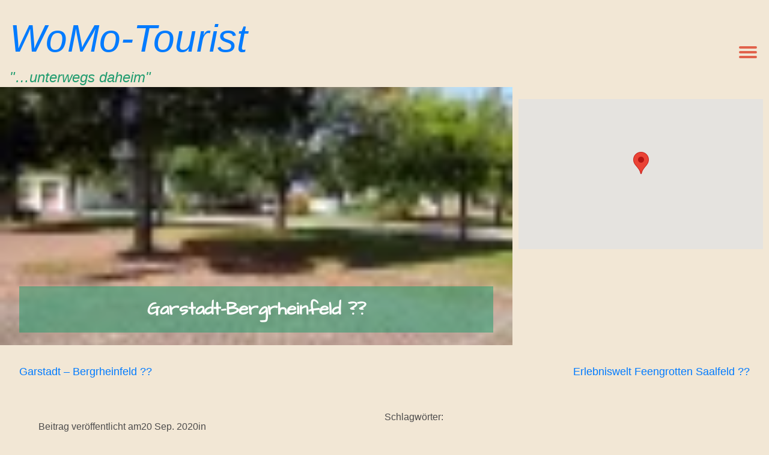

--- FILE ---
content_type: text/html; charset=UTF-8
request_url: https://www.womo-reisen.de/stellplaetze/garstadt-bergrheinfeld-2/
body_size: 26203
content:
<!DOCTYPE html>
<html lang="de">
<head>
	<meta charset="UTF-8" />
	<meta name="viewport" content="width=device-width, initial-scale=1" />
<meta name='robots' content='noindex, nofollow' />

	<!-- This site is optimized with the Yoast SEO plugin v26.7 - https://yoast.com/wordpress/plugins/seo/ -->
	<meta property="og:locale" content="de_DE" />
	<meta property="og:type" content="article" />
	<meta property="og:title" content="Garstadt-Bergrheinfeld ?? - WoMo-Tourist" />
	<meta property="og:url" content="https://www.womo-reisen.de/stellplaetze/garstadt-bergrheinfeld-2/" />
	<meta property="og:site_name" content="WoMo-Tourist" />
	<meta property="article:modified_time" content="2021-03-07T22:42:43+00:00" />
	<meta property="og:image" content="https://i2.wp.com/www.womo-reisen.de/wp-content/uploads/2020/09/IMG_20200919_194245-scaled.jpg?fit=2560%2C1440" />
	<meta property="og:image:width" content="2560" />
	<meta property="og:image:height" content="1440" />
	<meta property="og:image:type" content="image/jpeg" />
	<meta name="twitter:card" content="summary_large_image" />
	<script type="application/ld+json" class="yoast-schema-graph">{"@context":"https://schema.org","@graph":[{"@type":"WebPage","@id":"https://www.womo-reisen.de/stellplaetze/garstadt-bergrheinfeld-2/","url":"https://www.womo-reisen.de/stellplaetze/garstadt-bergrheinfeld-2/","name":"Garstadt-Bergrheinfeld ?? - WoMo-Tourist","isPartOf":{"@id":"https://www.womo-reisen.de/#website"},"primaryImageOfPage":{"@id":"https://www.womo-reisen.de/stellplaetze/garstadt-bergrheinfeld-2/#primaryimage"},"image":{"@id":"https://www.womo-reisen.de/stellplaetze/garstadt-bergrheinfeld-2/#primaryimage"},"thumbnailUrl":"https://i0.wp.com/www.womo-reisen.de/wp-content/uploads/2020/09/IMG_20200919_194245-scaled.jpg?fit=2560%2C1440&ssl=1","datePublished":"2020-09-20T11:19:27+00:00","dateModified":"2021-03-07T22:42:43+00:00","breadcrumb":{"@id":"https://www.womo-reisen.de/stellplaetze/garstadt-bergrheinfeld-2/#breadcrumb"},"inLanguage":"de","potentialAction":[{"@type":"ReadAction","target":["https://www.womo-reisen.de/stellplaetze/garstadt-bergrheinfeld-2/"]}]},{"@type":"ImageObject","inLanguage":"de","@id":"https://www.womo-reisen.de/stellplaetze/garstadt-bergrheinfeld-2/#primaryimage","url":"https://i0.wp.com/www.womo-reisen.de/wp-content/uploads/2020/09/IMG_20200919_194245-scaled.jpg?fit=2560%2C1440&ssl=1","contentUrl":"https://i0.wp.com/www.womo-reisen.de/wp-content/uploads/2020/09/IMG_20200919_194245-scaled.jpg?fit=2560%2C1440&ssl=1","width":2560,"height":1440},{"@type":"BreadcrumbList","@id":"https://www.womo-reisen.de/stellplaetze/garstadt-bergrheinfeld-2/#breadcrumb","itemListElement":[{"@type":"ListItem","position":1,"name":"Startseite","item":"https://www.womo-reisen.de/"},{"@type":"ListItem","position":2,"name":"Stellplätze","item":"https://www.womo-reisen.de/stellplaetze/"},{"@type":"ListItem","position":3,"name":"Garstadt-Bergrheinfeld ??"}]},{"@type":"WebSite","@id":"https://www.womo-reisen.de/#website","url":"https://www.womo-reisen.de/","name":"WoMo-Tourist","description":"&quot;...unterwegs daheim&quot;","potentialAction":[{"@type":"SearchAction","target":{"@type":"EntryPoint","urlTemplate":"https://www.womo-reisen.de/?s={search_term_string}"},"query-input":{"@type":"PropertyValueSpecification","valueRequired":true,"valueName":"search_term_string"}}],"inLanguage":"de"}]}</script>
	<!-- / Yoast SEO plugin. -->


<title>Garstadt-Bergrheinfeld ?? - WoMo-Tourist</title>
<link rel='dns-prefetch' href='//platform-api.sharethis.com' />
<link rel='dns-prefetch' href='//secure.gravatar.com' />
<link rel='dns-prefetch' href='//kit.fontawesome.com' />
<link rel='dns-prefetch' href='//stats.wp.com' />
<link rel='dns-prefetch' href='//jetpack.wordpress.com' />
<link rel='dns-prefetch' href='//s0.wp.com' />
<link rel='dns-prefetch' href='//public-api.wordpress.com' />
<link rel='dns-prefetch' href='//0.gravatar.com' />
<link rel='dns-prefetch' href='//1.gravatar.com' />
<link rel='dns-prefetch' href='//2.gravatar.com' />
<link rel='dns-prefetch' href='//widgets.wp.com' />
<link rel='preconnect' href='//c0.wp.com' />
<link rel='preconnect' href='//i0.wp.com' />
<link rel="alternate" type="application/rss+xml" title="WoMo-Tourist &raquo; Feed" href="https://www.womo-reisen.de/feed/" />
<link rel="alternate" type="application/rss+xml" title="WoMo-Tourist &raquo; Kommentar-Feed" href="https://www.womo-reisen.de/comments/feed/" />
<link rel="alternate" type="application/rss+xml" title="WoMo-Tourist &raquo; Garstadt-Bergrheinfeld ??-Kommentar-Feed" href="https://www.womo-reisen.de/stellplaetze/garstadt-bergrheinfeld-2/feed/" />
<link rel="alternate" title="oEmbed (JSON)" type="application/json+oembed" href="https://www.womo-reisen.de/wp-json/oembed/1.0/embed?url=https%3A%2F%2Fwww.womo-reisen.de%2Fstellplaetze%2Fgarstadt-bergrheinfeld-2%2F" />
<link rel="alternate" title="oEmbed (XML)" type="text/xml+oembed" href="https://www.womo-reisen.de/wp-json/oembed/1.0/embed?url=https%3A%2F%2Fwww.womo-reisen.de%2Fstellplaetze%2Fgarstadt-bergrheinfeld-2%2F&#038;format=xml" />
<style id='wp-img-auto-sizes-contain-inline-css'>
img:is([sizes=auto i],[sizes^="auto," i]){contain-intrinsic-size:3000px 1500px}
/*# sourceURL=wp-img-auto-sizes-contain-inline-css */
</style>
<style id='wp-block-details-inline-css'>
.wp-block-details{box-sizing:border-box}.wp-block-details summary{cursor:pointer}
/*# sourceURL=https://www.womo-reisen.de/wp-includes/blocks/details/style.min.css */
</style>
<style id='wp-block-site-title-inline-css'>
.wp-block-site-title{box-sizing:border-box}.wp-block-site-title :where(a){color:inherit;font-family:inherit;font-size:inherit;font-style:inherit;font-weight:inherit;letter-spacing:inherit;line-height:inherit;text-decoration:inherit}
/*# sourceURL=https://www.womo-reisen.de/wp-includes/blocks/site-title/style.min.css */
</style>
<style id='wp-block-site-tagline-inline-css'>
.wp-block-site-tagline{box-sizing:border-box}
/*# sourceURL=https://www.womo-reisen.de/wp-includes/blocks/site-tagline/style.min.css */
</style>
<style id='wp-block-heading-inline-css'>
h1:where(.wp-block-heading).has-background,h2:where(.wp-block-heading).has-background,h3:where(.wp-block-heading).has-background,h4:where(.wp-block-heading).has-background,h5:where(.wp-block-heading).has-background,h6:where(.wp-block-heading).has-background{padding:1.25em 2.375em}h1.has-text-align-left[style*=writing-mode]:where([style*=vertical-lr]),h1.has-text-align-right[style*=writing-mode]:where([style*=vertical-rl]),h2.has-text-align-left[style*=writing-mode]:where([style*=vertical-lr]),h2.has-text-align-right[style*=writing-mode]:where([style*=vertical-rl]),h3.has-text-align-left[style*=writing-mode]:where([style*=vertical-lr]),h3.has-text-align-right[style*=writing-mode]:where([style*=vertical-rl]),h4.has-text-align-left[style*=writing-mode]:where([style*=vertical-lr]),h4.has-text-align-right[style*=writing-mode]:where([style*=vertical-rl]),h5.has-text-align-left[style*=writing-mode]:where([style*=vertical-lr]),h5.has-text-align-right[style*=writing-mode]:where([style*=vertical-rl]),h6.has-text-align-left[style*=writing-mode]:where([style*=vertical-lr]),h6.has-text-align-right[style*=writing-mode]:where([style*=vertical-rl]){rotate:180deg}
/*# sourceURL=https://www.womo-reisen.de/wp-includes/blocks/heading/style.min.css */
</style>
<link rel='stylesheet' id='wp-block-cover-css' href='https://c0.wp.com/c/6.9/wp-includes/blocks/cover/style.min.css' media='all' />
<style id='wp-block-post-excerpt-inline-css'>
:where(.wp-block-post-excerpt){box-sizing:border-box;margin-bottom:var(--wp--style--block-gap);margin-top:var(--wp--style--block-gap)}.wp-block-post-excerpt__excerpt{margin-bottom:0;margin-top:0}.wp-block-post-excerpt__more-text{margin-bottom:0;margin-top:var(--wp--style--block-gap)}.wp-block-post-excerpt__more-link{display:inline-block}
/*# sourceURL=https://www.womo-reisen.de/wp-includes/blocks/post-excerpt/style.min.css */
</style>
<style id='wp-block-group-inline-css'>
.wp-block-group{box-sizing:border-box}:where(.wp-block-group.wp-block-group-is-layout-constrained){position:relative}
/*# sourceURL=https://www.womo-reisen.de/wp-includes/blocks/group/style.min.css */
</style>
<style id='wp-block-columns-inline-css'>
.wp-block-columns{box-sizing:border-box;display:flex;flex-wrap:wrap!important}@media (min-width:782px){.wp-block-columns{flex-wrap:nowrap!important}}.wp-block-columns{align-items:normal!important}.wp-block-columns.are-vertically-aligned-top{align-items:flex-start}.wp-block-columns.are-vertically-aligned-center{align-items:center}.wp-block-columns.are-vertically-aligned-bottom{align-items:flex-end}@media (max-width:781px){.wp-block-columns:not(.is-not-stacked-on-mobile)>.wp-block-column{flex-basis:100%!important}}@media (min-width:782px){.wp-block-columns:not(.is-not-stacked-on-mobile)>.wp-block-column{flex-basis:0;flex-grow:1}.wp-block-columns:not(.is-not-stacked-on-mobile)>.wp-block-column[style*=flex-basis]{flex-grow:0}}.wp-block-columns.is-not-stacked-on-mobile{flex-wrap:nowrap!important}.wp-block-columns.is-not-stacked-on-mobile>.wp-block-column{flex-basis:0;flex-grow:1}.wp-block-columns.is-not-stacked-on-mobile>.wp-block-column[style*=flex-basis]{flex-grow:0}:where(.wp-block-columns){margin-bottom:1.75em}:where(.wp-block-columns.has-background){padding:1.25em 2.375em}.wp-block-column{flex-grow:1;min-width:0;overflow-wrap:break-word;word-break:break-word}.wp-block-column.is-vertically-aligned-top{align-self:flex-start}.wp-block-column.is-vertically-aligned-center{align-self:center}.wp-block-column.is-vertically-aligned-bottom{align-self:flex-end}.wp-block-column.is-vertically-aligned-stretch{align-self:stretch}.wp-block-column.is-vertically-aligned-bottom,.wp-block-column.is-vertically-aligned-center,.wp-block-column.is-vertically-aligned-top{width:100%}
/*# sourceURL=https://www.womo-reisen.de/wp-includes/blocks/columns/style.min.css */
</style>
<style id='wp-block-post-navigation-link-inline-css'>
.wp-block-post-navigation-link .wp-block-post-navigation-link__arrow-previous{display:inline-block;margin-right:1ch}.wp-block-post-navigation-link .wp-block-post-navigation-link__arrow-previous:not(.is-arrow-chevron){transform:scaleX(1)}.wp-block-post-navigation-link .wp-block-post-navigation-link__arrow-next{display:inline-block;margin-left:1ch}.wp-block-post-navigation-link .wp-block-post-navigation-link__arrow-next:not(.is-arrow-chevron){transform:scaleX(1)}.wp-block-post-navigation-link.has-text-align-left[style*="writing-mode: vertical-lr"],.wp-block-post-navigation-link.has-text-align-right[style*="writing-mode: vertical-rl"]{rotate:180deg}
/*# sourceURL=https://www.womo-reisen.de/wp-includes/blocks/post-navigation-link/style.min.css */
</style>
<style id='wp-block-spacer-inline-css'>
.wp-block-spacer{clear:both}
/*# sourceURL=https://www.womo-reisen.de/wp-includes/blocks/spacer/style.min.css */
</style>
<style id='wp-block-separator-inline-css'>
@charset "UTF-8";.wp-block-separator{border:none;border-top:2px solid}:root :where(.wp-block-separator.is-style-dots){height:auto;line-height:1;text-align:center}:root :where(.wp-block-separator.is-style-dots):before{color:currentColor;content:"···";font-family:serif;font-size:1.5em;letter-spacing:2em;padding-left:2em}.wp-block-separator.is-style-dots{background:none!important;border:none!important}
/*# sourceURL=https://www.womo-reisen.de/wp-includes/blocks/separator/style.min.css */
</style>
<style id='wp-block-paragraph-inline-css'>
.is-small-text{font-size:.875em}.is-regular-text{font-size:1em}.is-large-text{font-size:2.25em}.is-larger-text{font-size:3em}.has-drop-cap:not(:focus):first-letter{float:left;font-size:8.4em;font-style:normal;font-weight:100;line-height:.68;margin:.05em .1em 0 0;text-transform:uppercase}body.rtl .has-drop-cap:not(:focus):first-letter{float:none;margin-left:.1em}p.has-drop-cap.has-background{overflow:hidden}:root :where(p.has-background){padding:1.25em 2.375em}:where(p.has-text-color:not(.has-link-color)) a{color:inherit}p.has-text-align-left[style*="writing-mode:vertical-lr"],p.has-text-align-right[style*="writing-mode:vertical-rl"]{rotate:180deg}
/*# sourceURL=https://www.womo-reisen.de/wp-includes/blocks/paragraph/style.min.css */
</style>
<style id='wp-block-post-date-inline-css'>
.wp-block-post-date{box-sizing:border-box}
/*# sourceURL=https://www.womo-reisen.de/wp-includes/blocks/post-date/style.min.css */
</style>
<style id='wp-block-avatar-inline-css'>
.wp-block-avatar{line-height:0}.wp-block-avatar,.wp-block-avatar img{box-sizing:border-box}.wp-block-avatar.aligncenter{text-align:center}
/*# sourceURL=https://www.womo-reisen.de/wp-includes/blocks/avatar/style.min.css */
</style>
<style id='wp-block-post-author-inline-css'>
.wp-block-post-author{box-sizing:border-box;display:flex;flex-wrap:wrap}.wp-block-post-author__byline{font-size:.5em;margin-bottom:0;margin-top:0;width:100%}.wp-block-post-author__avatar{margin-right:1em}.wp-block-post-author__bio{font-size:.7em;margin-bottom:.7em}.wp-block-post-author__content{flex-basis:0;flex-grow:1}.wp-block-post-author__name{margin:0}
/*# sourceURL=https://www.womo-reisen.de/wp-includes/blocks/post-author/style.min.css */
</style>
<style id='wp-block-post-terms-inline-css'>
.wp-block-post-terms{box-sizing:border-box}.wp-block-post-terms .wp-block-post-terms__separator{white-space:pre-wrap}
/*# sourceURL=https://www.womo-reisen.de/wp-includes/blocks/post-terms/style.min.css */
</style>
<style id='wp-block-social-links-inline-css'>
.wp-block-social-links{background:none;box-sizing:border-box;margin-left:0;padding-left:0;padding-right:0;text-indent:0}.wp-block-social-links .wp-social-link a,.wp-block-social-links .wp-social-link a:hover{border-bottom:0;box-shadow:none;text-decoration:none}.wp-block-social-links .wp-social-link svg{height:1em;width:1em}.wp-block-social-links .wp-social-link span:not(.screen-reader-text){font-size:.65em;margin-left:.5em;margin-right:.5em}.wp-block-social-links.has-small-icon-size{font-size:16px}.wp-block-social-links,.wp-block-social-links.has-normal-icon-size{font-size:24px}.wp-block-social-links.has-large-icon-size{font-size:36px}.wp-block-social-links.has-huge-icon-size{font-size:48px}.wp-block-social-links.aligncenter{display:flex;justify-content:center}.wp-block-social-links.alignright{justify-content:flex-end}.wp-block-social-link{border-radius:9999px;display:block}@media not (prefers-reduced-motion){.wp-block-social-link{transition:transform .1s ease}}.wp-block-social-link{height:auto}.wp-block-social-link a{align-items:center;display:flex;line-height:0}.wp-block-social-link:hover{transform:scale(1.1)}.wp-block-social-links .wp-block-social-link.wp-social-link{display:inline-block;margin:0;padding:0}.wp-block-social-links .wp-block-social-link.wp-social-link .wp-block-social-link-anchor,.wp-block-social-links .wp-block-social-link.wp-social-link .wp-block-social-link-anchor svg,.wp-block-social-links .wp-block-social-link.wp-social-link .wp-block-social-link-anchor:active,.wp-block-social-links .wp-block-social-link.wp-social-link .wp-block-social-link-anchor:hover,.wp-block-social-links .wp-block-social-link.wp-social-link .wp-block-social-link-anchor:visited{color:currentColor;fill:currentColor}:where(.wp-block-social-links:not(.is-style-logos-only)) .wp-social-link{background-color:#f0f0f0;color:#444}:where(.wp-block-social-links:not(.is-style-logos-only)) .wp-social-link-amazon{background-color:#f90;color:#fff}:where(.wp-block-social-links:not(.is-style-logos-only)) .wp-social-link-bandcamp{background-color:#1ea0c3;color:#fff}:where(.wp-block-social-links:not(.is-style-logos-only)) .wp-social-link-behance{background-color:#0757fe;color:#fff}:where(.wp-block-social-links:not(.is-style-logos-only)) .wp-social-link-bluesky{background-color:#0a7aff;color:#fff}:where(.wp-block-social-links:not(.is-style-logos-only)) .wp-social-link-codepen{background-color:#1e1f26;color:#fff}:where(.wp-block-social-links:not(.is-style-logos-only)) .wp-social-link-deviantart{background-color:#02e49b;color:#fff}:where(.wp-block-social-links:not(.is-style-logos-only)) .wp-social-link-discord{background-color:#5865f2;color:#fff}:where(.wp-block-social-links:not(.is-style-logos-only)) .wp-social-link-dribbble{background-color:#e94c89;color:#fff}:where(.wp-block-social-links:not(.is-style-logos-only)) .wp-social-link-dropbox{background-color:#4280ff;color:#fff}:where(.wp-block-social-links:not(.is-style-logos-only)) .wp-social-link-etsy{background-color:#f45800;color:#fff}:where(.wp-block-social-links:not(.is-style-logos-only)) .wp-social-link-facebook{background-color:#0866ff;color:#fff}:where(.wp-block-social-links:not(.is-style-logos-only)) .wp-social-link-fivehundredpx{background-color:#000;color:#fff}:where(.wp-block-social-links:not(.is-style-logos-only)) .wp-social-link-flickr{background-color:#0461dd;color:#fff}:where(.wp-block-social-links:not(.is-style-logos-only)) .wp-social-link-foursquare{background-color:#e65678;color:#fff}:where(.wp-block-social-links:not(.is-style-logos-only)) .wp-social-link-github{background-color:#24292d;color:#fff}:where(.wp-block-social-links:not(.is-style-logos-only)) .wp-social-link-goodreads{background-color:#eceadd;color:#382110}:where(.wp-block-social-links:not(.is-style-logos-only)) .wp-social-link-google{background-color:#ea4434;color:#fff}:where(.wp-block-social-links:not(.is-style-logos-only)) .wp-social-link-gravatar{background-color:#1d4fc4;color:#fff}:where(.wp-block-social-links:not(.is-style-logos-only)) .wp-social-link-instagram{background-color:#f00075;color:#fff}:where(.wp-block-social-links:not(.is-style-logos-only)) .wp-social-link-lastfm{background-color:#e21b24;color:#fff}:where(.wp-block-social-links:not(.is-style-logos-only)) .wp-social-link-linkedin{background-color:#0d66c2;color:#fff}:where(.wp-block-social-links:not(.is-style-logos-only)) .wp-social-link-mastodon{background-color:#3288d4;color:#fff}:where(.wp-block-social-links:not(.is-style-logos-only)) .wp-social-link-medium{background-color:#000;color:#fff}:where(.wp-block-social-links:not(.is-style-logos-only)) .wp-social-link-meetup{background-color:#f6405f;color:#fff}:where(.wp-block-social-links:not(.is-style-logos-only)) .wp-social-link-patreon{background-color:#000;color:#fff}:where(.wp-block-social-links:not(.is-style-logos-only)) .wp-social-link-pinterest{background-color:#e60122;color:#fff}:where(.wp-block-social-links:not(.is-style-logos-only)) .wp-social-link-pocket{background-color:#ef4155;color:#fff}:where(.wp-block-social-links:not(.is-style-logos-only)) .wp-social-link-reddit{background-color:#ff4500;color:#fff}:where(.wp-block-social-links:not(.is-style-logos-only)) .wp-social-link-skype{background-color:#0478d7;color:#fff}:where(.wp-block-social-links:not(.is-style-logos-only)) .wp-social-link-snapchat{background-color:#fefc00;color:#fff;stroke:#000}:where(.wp-block-social-links:not(.is-style-logos-only)) .wp-social-link-soundcloud{background-color:#ff5600;color:#fff}:where(.wp-block-social-links:not(.is-style-logos-only)) .wp-social-link-spotify{background-color:#1bd760;color:#fff}:where(.wp-block-social-links:not(.is-style-logos-only)) .wp-social-link-telegram{background-color:#2aabee;color:#fff}:where(.wp-block-social-links:not(.is-style-logos-only)) .wp-social-link-threads{background-color:#000;color:#fff}:where(.wp-block-social-links:not(.is-style-logos-only)) .wp-social-link-tiktok{background-color:#000;color:#fff}:where(.wp-block-social-links:not(.is-style-logos-only)) .wp-social-link-tumblr{background-color:#011835;color:#fff}:where(.wp-block-social-links:not(.is-style-logos-only)) .wp-social-link-twitch{background-color:#6440a4;color:#fff}:where(.wp-block-social-links:not(.is-style-logos-only)) .wp-social-link-twitter{background-color:#1da1f2;color:#fff}:where(.wp-block-social-links:not(.is-style-logos-only)) .wp-social-link-vimeo{background-color:#1eb7ea;color:#fff}:where(.wp-block-social-links:not(.is-style-logos-only)) .wp-social-link-vk{background-color:#4680c2;color:#fff}:where(.wp-block-social-links:not(.is-style-logos-only)) .wp-social-link-wordpress{background-color:#3499cd;color:#fff}:where(.wp-block-social-links:not(.is-style-logos-only)) .wp-social-link-whatsapp{background-color:#25d366;color:#fff}:where(.wp-block-social-links:not(.is-style-logos-only)) .wp-social-link-x{background-color:#000;color:#fff}:where(.wp-block-social-links:not(.is-style-logos-only)) .wp-social-link-yelp{background-color:#d32422;color:#fff}:where(.wp-block-social-links:not(.is-style-logos-only)) .wp-social-link-youtube{background-color:red;color:#fff}:where(.wp-block-social-links.is-style-logos-only) .wp-social-link{background:none}:where(.wp-block-social-links.is-style-logos-only) .wp-social-link svg{height:1.25em;width:1.25em}:where(.wp-block-social-links.is-style-logos-only) .wp-social-link-amazon{color:#f90}:where(.wp-block-social-links.is-style-logos-only) .wp-social-link-bandcamp{color:#1ea0c3}:where(.wp-block-social-links.is-style-logos-only) .wp-social-link-behance{color:#0757fe}:where(.wp-block-social-links.is-style-logos-only) .wp-social-link-bluesky{color:#0a7aff}:where(.wp-block-social-links.is-style-logos-only) .wp-social-link-codepen{color:#1e1f26}:where(.wp-block-social-links.is-style-logos-only) .wp-social-link-deviantart{color:#02e49b}:where(.wp-block-social-links.is-style-logos-only) .wp-social-link-discord{color:#5865f2}:where(.wp-block-social-links.is-style-logos-only) .wp-social-link-dribbble{color:#e94c89}:where(.wp-block-social-links.is-style-logos-only) .wp-social-link-dropbox{color:#4280ff}:where(.wp-block-social-links.is-style-logos-only) .wp-social-link-etsy{color:#f45800}:where(.wp-block-social-links.is-style-logos-only) .wp-social-link-facebook{color:#0866ff}:where(.wp-block-social-links.is-style-logos-only) .wp-social-link-fivehundredpx{color:#000}:where(.wp-block-social-links.is-style-logos-only) .wp-social-link-flickr{color:#0461dd}:where(.wp-block-social-links.is-style-logos-only) .wp-social-link-foursquare{color:#e65678}:where(.wp-block-social-links.is-style-logos-only) .wp-social-link-github{color:#24292d}:where(.wp-block-social-links.is-style-logos-only) .wp-social-link-goodreads{color:#382110}:where(.wp-block-social-links.is-style-logos-only) .wp-social-link-google{color:#ea4434}:where(.wp-block-social-links.is-style-logos-only) .wp-social-link-gravatar{color:#1d4fc4}:where(.wp-block-social-links.is-style-logos-only) .wp-social-link-instagram{color:#f00075}:where(.wp-block-social-links.is-style-logos-only) .wp-social-link-lastfm{color:#e21b24}:where(.wp-block-social-links.is-style-logos-only) .wp-social-link-linkedin{color:#0d66c2}:where(.wp-block-social-links.is-style-logos-only) .wp-social-link-mastodon{color:#3288d4}:where(.wp-block-social-links.is-style-logos-only) .wp-social-link-medium{color:#000}:where(.wp-block-social-links.is-style-logos-only) .wp-social-link-meetup{color:#f6405f}:where(.wp-block-social-links.is-style-logos-only) .wp-social-link-patreon{color:#000}:where(.wp-block-social-links.is-style-logos-only) .wp-social-link-pinterest{color:#e60122}:where(.wp-block-social-links.is-style-logos-only) .wp-social-link-pocket{color:#ef4155}:where(.wp-block-social-links.is-style-logos-only) .wp-social-link-reddit{color:#ff4500}:where(.wp-block-social-links.is-style-logos-only) .wp-social-link-skype{color:#0478d7}:where(.wp-block-social-links.is-style-logos-only) .wp-social-link-snapchat{color:#fff;stroke:#000}:where(.wp-block-social-links.is-style-logos-only) .wp-social-link-soundcloud{color:#ff5600}:where(.wp-block-social-links.is-style-logos-only) .wp-social-link-spotify{color:#1bd760}:where(.wp-block-social-links.is-style-logos-only) .wp-social-link-telegram{color:#2aabee}:where(.wp-block-social-links.is-style-logos-only) .wp-social-link-threads{color:#000}:where(.wp-block-social-links.is-style-logos-only) .wp-social-link-tiktok{color:#000}:where(.wp-block-social-links.is-style-logos-only) .wp-social-link-tumblr{color:#011835}:where(.wp-block-social-links.is-style-logos-only) .wp-social-link-twitch{color:#6440a4}:where(.wp-block-social-links.is-style-logos-only) .wp-social-link-twitter{color:#1da1f2}:where(.wp-block-social-links.is-style-logos-only) .wp-social-link-vimeo{color:#1eb7ea}:where(.wp-block-social-links.is-style-logos-only) .wp-social-link-vk{color:#4680c2}:where(.wp-block-social-links.is-style-logos-only) .wp-social-link-whatsapp{color:#25d366}:where(.wp-block-social-links.is-style-logos-only) .wp-social-link-wordpress{color:#3499cd}:where(.wp-block-social-links.is-style-logos-only) .wp-social-link-x{color:#000}:where(.wp-block-social-links.is-style-logos-only) .wp-social-link-yelp{color:#d32422}:where(.wp-block-social-links.is-style-logos-only) .wp-social-link-youtube{color:red}.wp-block-social-links.is-style-pill-shape .wp-social-link{width:auto}:root :where(.wp-block-social-links .wp-social-link a){padding:.25em}:root :where(.wp-block-social-links.is-style-logos-only .wp-social-link a){padding:0}:root :where(.wp-block-social-links.is-style-pill-shape .wp-social-link a){padding-left:.6666666667em;padding-right:.6666666667em}.wp-block-social-links:not(.has-icon-color):not(.has-icon-background-color) .wp-social-link-snapchat .wp-block-social-link-label{color:#000}
/*# sourceURL=https://www.womo-reisen.de/wp-includes/blocks/social-links/style.min.css */
</style>
<style id='wp-block-navigation-link-inline-css'>
.wp-block-navigation .wp-block-navigation-item__label{overflow-wrap:break-word}.wp-block-navigation .wp-block-navigation-item__description{display:none}.link-ui-tools{outline:1px solid #f0f0f0;padding:8px}.link-ui-block-inserter{padding-top:8px}.link-ui-block-inserter__back{margin-left:8px;text-transform:uppercase}
/*# sourceURL=https://www.womo-reisen.de/wp-includes/blocks/navigation-link/style.min.css */
</style>
<style id='wp-block-navigation-inline-css'>
.wp-block-navigation{position:relative}.wp-block-navigation ul{margin-bottom:0;margin-left:0;margin-top:0;padding-left:0}.wp-block-navigation ul,.wp-block-navigation ul li{list-style:none;padding:0}.wp-block-navigation .wp-block-navigation-item{align-items:center;background-color:inherit;display:flex;position:relative}.wp-block-navigation .wp-block-navigation-item .wp-block-navigation__submenu-container:empty{display:none}.wp-block-navigation .wp-block-navigation-item__content{display:block;z-index:1}.wp-block-navigation .wp-block-navigation-item__content.wp-block-navigation-item__content{color:inherit}.wp-block-navigation.has-text-decoration-underline .wp-block-navigation-item__content,.wp-block-navigation.has-text-decoration-underline .wp-block-navigation-item__content:active,.wp-block-navigation.has-text-decoration-underline .wp-block-navigation-item__content:focus{text-decoration:underline}.wp-block-navigation.has-text-decoration-line-through .wp-block-navigation-item__content,.wp-block-navigation.has-text-decoration-line-through .wp-block-navigation-item__content:active,.wp-block-navigation.has-text-decoration-line-through .wp-block-navigation-item__content:focus{text-decoration:line-through}.wp-block-navigation :where(a),.wp-block-navigation :where(a:active),.wp-block-navigation :where(a:focus){text-decoration:none}.wp-block-navigation .wp-block-navigation__submenu-icon{align-self:center;background-color:inherit;border:none;color:currentColor;display:inline-block;font-size:inherit;height:.6em;line-height:0;margin-left:.25em;padding:0;width:.6em}.wp-block-navigation .wp-block-navigation__submenu-icon svg{display:inline-block;stroke:currentColor;height:inherit;margin-top:.075em;width:inherit}.wp-block-navigation{--navigation-layout-justification-setting:flex-start;--navigation-layout-direction:row;--navigation-layout-wrap:wrap;--navigation-layout-justify:flex-start;--navigation-layout-align:center}.wp-block-navigation.is-vertical{--navigation-layout-direction:column;--navigation-layout-justify:initial;--navigation-layout-align:flex-start}.wp-block-navigation.no-wrap{--navigation-layout-wrap:nowrap}.wp-block-navigation.items-justified-center{--navigation-layout-justification-setting:center;--navigation-layout-justify:center}.wp-block-navigation.items-justified-center.is-vertical{--navigation-layout-align:center}.wp-block-navigation.items-justified-right{--navigation-layout-justification-setting:flex-end;--navigation-layout-justify:flex-end}.wp-block-navigation.items-justified-right.is-vertical{--navigation-layout-align:flex-end}.wp-block-navigation.items-justified-space-between{--navigation-layout-justification-setting:space-between;--navigation-layout-justify:space-between}.wp-block-navigation .has-child .wp-block-navigation__submenu-container{align-items:normal;background-color:inherit;color:inherit;display:flex;flex-direction:column;opacity:0;position:absolute;z-index:2}@media not (prefers-reduced-motion){.wp-block-navigation .has-child .wp-block-navigation__submenu-container{transition:opacity .1s linear}}.wp-block-navigation .has-child .wp-block-navigation__submenu-container{height:0;overflow:hidden;visibility:hidden;width:0}.wp-block-navigation .has-child .wp-block-navigation__submenu-container>.wp-block-navigation-item>.wp-block-navigation-item__content{display:flex;flex-grow:1;padding:.5em 1em}.wp-block-navigation .has-child .wp-block-navigation__submenu-container>.wp-block-navigation-item>.wp-block-navigation-item__content .wp-block-navigation__submenu-icon{margin-left:auto;margin-right:0}.wp-block-navigation .has-child .wp-block-navigation__submenu-container .wp-block-navigation-item__content{margin:0}.wp-block-navigation .has-child .wp-block-navigation__submenu-container{left:-1px;top:100%}@media (min-width:782px){.wp-block-navigation .has-child .wp-block-navigation__submenu-container .wp-block-navigation__submenu-container{left:100%;top:-1px}.wp-block-navigation .has-child .wp-block-navigation__submenu-container .wp-block-navigation__submenu-container:before{background:#0000;content:"";display:block;height:100%;position:absolute;right:100%;width:.5em}.wp-block-navigation .has-child .wp-block-navigation__submenu-container .wp-block-navigation__submenu-icon{margin-right:.25em}.wp-block-navigation .has-child .wp-block-navigation__submenu-container .wp-block-navigation__submenu-icon svg{transform:rotate(-90deg)}}.wp-block-navigation .has-child .wp-block-navigation-submenu__toggle[aria-expanded=true]~.wp-block-navigation__submenu-container,.wp-block-navigation .has-child:not(.open-on-click):hover>.wp-block-navigation__submenu-container,.wp-block-navigation .has-child:not(.open-on-click):not(.open-on-hover-click):focus-within>.wp-block-navigation__submenu-container{height:auto;min-width:200px;opacity:1;overflow:visible;visibility:visible;width:auto}.wp-block-navigation.has-background .has-child .wp-block-navigation__submenu-container{left:0;top:100%}@media (min-width:782px){.wp-block-navigation.has-background .has-child .wp-block-navigation__submenu-container .wp-block-navigation__submenu-container{left:100%;top:0}}.wp-block-navigation-submenu{display:flex;position:relative}.wp-block-navigation-submenu .wp-block-navigation__submenu-icon svg{stroke:currentColor}button.wp-block-navigation-item__content{background-color:initial;border:none;color:currentColor;font-family:inherit;font-size:inherit;font-style:inherit;font-weight:inherit;letter-spacing:inherit;line-height:inherit;text-align:left;text-transform:inherit}.wp-block-navigation-submenu__toggle{cursor:pointer}.wp-block-navigation-submenu__toggle[aria-expanded=true]+.wp-block-navigation__submenu-icon>svg,.wp-block-navigation-submenu__toggle[aria-expanded=true]>svg{transform:rotate(180deg)}.wp-block-navigation-item.open-on-click .wp-block-navigation-submenu__toggle{padding-left:0;padding-right:.85em}.wp-block-navigation-item.open-on-click .wp-block-navigation-submenu__toggle+.wp-block-navigation__submenu-icon{margin-left:-.6em;pointer-events:none}.wp-block-navigation-item.open-on-click button.wp-block-navigation-item__content:not(.wp-block-navigation-submenu__toggle){padding:0}.wp-block-navigation .wp-block-page-list,.wp-block-navigation__container,.wp-block-navigation__responsive-close,.wp-block-navigation__responsive-container,.wp-block-navigation__responsive-container-content,.wp-block-navigation__responsive-dialog{gap:inherit}:where(.wp-block-navigation.has-background .wp-block-navigation-item a:not(.wp-element-button)),:where(.wp-block-navigation.has-background .wp-block-navigation-submenu a:not(.wp-element-button)){padding:.5em 1em}:where(.wp-block-navigation .wp-block-navigation__submenu-container .wp-block-navigation-item a:not(.wp-element-button)),:where(.wp-block-navigation .wp-block-navigation__submenu-container .wp-block-navigation-submenu a:not(.wp-element-button)),:where(.wp-block-navigation .wp-block-navigation__submenu-container .wp-block-navigation-submenu button.wp-block-navigation-item__content),:where(.wp-block-navigation .wp-block-navigation__submenu-container .wp-block-pages-list__item button.wp-block-navigation-item__content){padding:.5em 1em}.wp-block-navigation.items-justified-right .wp-block-navigation__container .has-child .wp-block-navigation__submenu-container,.wp-block-navigation.items-justified-right .wp-block-page-list>.has-child .wp-block-navigation__submenu-container,.wp-block-navigation.items-justified-space-between .wp-block-page-list>.has-child:last-child .wp-block-navigation__submenu-container,.wp-block-navigation.items-justified-space-between>.wp-block-navigation__container>.has-child:last-child .wp-block-navigation__submenu-container{left:auto;right:0}.wp-block-navigation.items-justified-right .wp-block-navigation__container .has-child .wp-block-navigation__submenu-container .wp-block-navigation__submenu-container,.wp-block-navigation.items-justified-right .wp-block-page-list>.has-child .wp-block-navigation__submenu-container .wp-block-navigation__submenu-container,.wp-block-navigation.items-justified-space-between .wp-block-page-list>.has-child:last-child .wp-block-navigation__submenu-container .wp-block-navigation__submenu-container,.wp-block-navigation.items-justified-space-between>.wp-block-navigation__container>.has-child:last-child .wp-block-navigation__submenu-container .wp-block-navigation__submenu-container{left:-1px;right:-1px}@media (min-width:782px){.wp-block-navigation.items-justified-right .wp-block-navigation__container .has-child .wp-block-navigation__submenu-container .wp-block-navigation__submenu-container,.wp-block-navigation.items-justified-right .wp-block-page-list>.has-child .wp-block-navigation__submenu-container .wp-block-navigation__submenu-container,.wp-block-navigation.items-justified-space-between .wp-block-page-list>.has-child:last-child .wp-block-navigation__submenu-container .wp-block-navigation__submenu-container,.wp-block-navigation.items-justified-space-between>.wp-block-navigation__container>.has-child:last-child .wp-block-navigation__submenu-container .wp-block-navigation__submenu-container{left:auto;right:100%}}.wp-block-navigation:not(.has-background) .wp-block-navigation__submenu-container{background-color:#fff;border:1px solid #00000026}.wp-block-navigation.has-background .wp-block-navigation__submenu-container{background-color:inherit}.wp-block-navigation:not(.has-text-color) .wp-block-navigation__submenu-container{color:#000}.wp-block-navigation__container{align-items:var(--navigation-layout-align,initial);display:flex;flex-direction:var(--navigation-layout-direction,initial);flex-wrap:var(--navigation-layout-wrap,wrap);justify-content:var(--navigation-layout-justify,initial);list-style:none;margin:0;padding-left:0}.wp-block-navigation__container .is-responsive{display:none}.wp-block-navigation__container:only-child,.wp-block-page-list:only-child{flex-grow:1}@keyframes overlay-menu__fade-in-animation{0%{opacity:0;transform:translateY(.5em)}to{opacity:1;transform:translateY(0)}}.wp-block-navigation__responsive-container{bottom:0;display:none;left:0;position:fixed;right:0;top:0}.wp-block-navigation__responsive-container :where(.wp-block-navigation-item a){color:inherit}.wp-block-navigation__responsive-container .wp-block-navigation__responsive-container-content{align-items:var(--navigation-layout-align,initial);display:flex;flex-direction:var(--navigation-layout-direction,initial);flex-wrap:var(--navigation-layout-wrap,wrap);justify-content:var(--navigation-layout-justify,initial)}.wp-block-navigation__responsive-container:not(.is-menu-open.is-menu-open){background-color:inherit!important;color:inherit!important}.wp-block-navigation__responsive-container.is-menu-open{background-color:inherit;display:flex;flex-direction:column}@media not (prefers-reduced-motion){.wp-block-navigation__responsive-container.is-menu-open{animation:overlay-menu__fade-in-animation .1s ease-out;animation-fill-mode:forwards}}.wp-block-navigation__responsive-container.is-menu-open{overflow:auto;padding:clamp(1rem,var(--wp--style--root--padding-top),20rem) clamp(1rem,var(--wp--style--root--padding-right),20rem) clamp(1rem,var(--wp--style--root--padding-bottom),20rem) clamp(1rem,var(--wp--style--root--padding-left),20rem);z-index:100000}.wp-block-navigation__responsive-container.is-menu-open .wp-block-navigation__responsive-container-content{align-items:var(--navigation-layout-justification-setting,inherit);display:flex;flex-direction:column;flex-wrap:nowrap;overflow:visible;padding-top:calc(2rem + 24px)}.wp-block-navigation__responsive-container.is-menu-open .wp-block-navigation__responsive-container-content,.wp-block-navigation__responsive-container.is-menu-open .wp-block-navigation__responsive-container-content .wp-block-navigation__container,.wp-block-navigation__responsive-container.is-menu-open .wp-block-navigation__responsive-container-content .wp-block-page-list{justify-content:flex-start}.wp-block-navigation__responsive-container.is-menu-open .wp-block-navigation__responsive-container-content .wp-block-navigation__submenu-icon{display:none}.wp-block-navigation__responsive-container.is-menu-open .wp-block-navigation__responsive-container-content .has-child .wp-block-navigation__submenu-container{border:none;height:auto;min-width:200px;opacity:1;overflow:initial;padding-left:2rem;padding-right:2rem;position:static;visibility:visible;width:auto}.wp-block-navigation__responsive-container.is-menu-open .wp-block-navigation__responsive-container-content .wp-block-navigation__container,.wp-block-navigation__responsive-container.is-menu-open .wp-block-navigation__responsive-container-content .wp-block-navigation__submenu-container{gap:inherit}.wp-block-navigation__responsive-container.is-menu-open .wp-block-navigation__responsive-container-content .wp-block-navigation__submenu-container{padding-top:var(--wp--style--block-gap,2em)}.wp-block-navigation__responsive-container.is-menu-open .wp-block-navigation__responsive-container-content .wp-block-navigation-item__content{padding:0}.wp-block-navigation__responsive-container.is-menu-open .wp-block-navigation__responsive-container-content .wp-block-navigation-item,.wp-block-navigation__responsive-container.is-menu-open .wp-block-navigation__responsive-container-content .wp-block-navigation__container,.wp-block-navigation__responsive-container.is-menu-open .wp-block-navigation__responsive-container-content .wp-block-page-list{align-items:var(--navigation-layout-justification-setting,initial);display:flex;flex-direction:column}.wp-block-navigation__responsive-container.is-menu-open .wp-block-navigation-item,.wp-block-navigation__responsive-container.is-menu-open .wp-block-navigation-item .wp-block-navigation__submenu-container,.wp-block-navigation__responsive-container.is-menu-open .wp-block-navigation__container,.wp-block-navigation__responsive-container.is-menu-open .wp-block-page-list{background:#0000!important;color:inherit!important}.wp-block-navigation__responsive-container.is-menu-open .wp-block-navigation__submenu-container.wp-block-navigation__submenu-container.wp-block-navigation__submenu-container.wp-block-navigation__submenu-container{left:auto;right:auto}@media (min-width:600px){.wp-block-navigation__responsive-container:not(.hidden-by-default):not(.is-menu-open){background-color:inherit;display:block;position:relative;width:100%;z-index:auto}.wp-block-navigation__responsive-container:not(.hidden-by-default):not(.is-menu-open) .wp-block-navigation__responsive-container-close{display:none}.wp-block-navigation__responsive-container.is-menu-open .wp-block-navigation__submenu-container.wp-block-navigation__submenu-container.wp-block-navigation__submenu-container.wp-block-navigation__submenu-container{left:0}}.wp-block-navigation:not(.has-background) .wp-block-navigation__responsive-container.is-menu-open{background-color:#fff}.wp-block-navigation:not(.has-text-color) .wp-block-navigation__responsive-container.is-menu-open{color:#000}.wp-block-navigation__toggle_button_label{font-size:1rem;font-weight:700}.wp-block-navigation__responsive-container-close,.wp-block-navigation__responsive-container-open{background:#0000;border:none;color:currentColor;cursor:pointer;margin:0;padding:0;text-transform:inherit;vertical-align:middle}.wp-block-navigation__responsive-container-close svg,.wp-block-navigation__responsive-container-open svg{fill:currentColor;display:block;height:24px;pointer-events:none;width:24px}.wp-block-navigation__responsive-container-open{display:flex}.wp-block-navigation__responsive-container-open.wp-block-navigation__responsive-container-open.wp-block-navigation__responsive-container-open{font-family:inherit;font-size:inherit;font-weight:inherit}@media (min-width:600px){.wp-block-navigation__responsive-container-open:not(.always-shown){display:none}}.wp-block-navigation__responsive-container-close{position:absolute;right:0;top:0;z-index:2}.wp-block-navigation__responsive-container-close.wp-block-navigation__responsive-container-close.wp-block-navigation__responsive-container-close{font-family:inherit;font-size:inherit;font-weight:inherit}.wp-block-navigation__responsive-close{width:100%}.has-modal-open .wp-block-navigation__responsive-close{margin-left:auto;margin-right:auto;max-width:var(--wp--style--global--wide-size,100%)}.wp-block-navigation__responsive-close:focus{outline:none}.is-menu-open .wp-block-navigation__responsive-close,.is-menu-open .wp-block-navigation__responsive-container-content,.is-menu-open .wp-block-navigation__responsive-dialog{box-sizing:border-box}.wp-block-navigation__responsive-dialog{position:relative}.has-modal-open .admin-bar .is-menu-open .wp-block-navigation__responsive-dialog{margin-top:46px}@media (min-width:782px){.has-modal-open .admin-bar .is-menu-open .wp-block-navigation__responsive-dialog{margin-top:32px}}html.has-modal-open{overflow:hidden}
/*# sourceURL=https://www.womo-reisen.de/wp-includes/blocks/navigation/style.min.css */
</style>
<link rel='stylesheet' id='toolset_bootstrap_4-css' href='https://www.womo-reisen.de/wp-content/plugins/toolset-blocks/vendor/toolset/toolset-common/res/lib/bootstrap4/css/bootstrap.min.css?ver=4.5.3' media='screen' />
<link rel='stylesheet' id='toolset-maps-fixes-css' href='//www.womo-reisen.de/wp-content/plugins/toolset-maps/resources/css/toolset_maps_fixes.css?ver=2.2.1' media='all' />
<style id='wp-emoji-styles-inline-css'>

	img.wp-smiley, img.emoji {
		display: inline !important;
		border: none !important;
		box-shadow: none !important;
		height: 1em !important;
		width: 1em !important;
		margin: 0 0.07em !important;
		vertical-align: -0.1em !important;
		background: none !important;
		padding: 0 !important;
	}
/*# sourceURL=wp-emoji-styles-inline-css */
</style>
<style id='wp-block-library-inline-css'>
:root{--wp-block-synced-color:#7a00df;--wp-block-synced-color--rgb:122,0,223;--wp-bound-block-color:var(--wp-block-synced-color);--wp-editor-canvas-background:#ddd;--wp-admin-theme-color:#007cba;--wp-admin-theme-color--rgb:0,124,186;--wp-admin-theme-color-darker-10:#006ba1;--wp-admin-theme-color-darker-10--rgb:0,107,160.5;--wp-admin-theme-color-darker-20:#005a87;--wp-admin-theme-color-darker-20--rgb:0,90,135;--wp-admin-border-width-focus:2px}@media (min-resolution:192dpi){:root{--wp-admin-border-width-focus:1.5px}}.wp-element-button{cursor:pointer}:root .has-very-light-gray-background-color{background-color:#eee}:root .has-very-dark-gray-background-color{background-color:#313131}:root .has-very-light-gray-color{color:#eee}:root .has-very-dark-gray-color{color:#313131}:root .has-vivid-green-cyan-to-vivid-cyan-blue-gradient-background{background:linear-gradient(135deg,#00d084,#0693e3)}:root .has-purple-crush-gradient-background{background:linear-gradient(135deg,#34e2e4,#4721fb 50%,#ab1dfe)}:root .has-hazy-dawn-gradient-background{background:linear-gradient(135deg,#faaca8,#dad0ec)}:root .has-subdued-olive-gradient-background{background:linear-gradient(135deg,#fafae1,#67a671)}:root .has-atomic-cream-gradient-background{background:linear-gradient(135deg,#fdd79a,#004a59)}:root .has-nightshade-gradient-background{background:linear-gradient(135deg,#330968,#31cdcf)}:root .has-midnight-gradient-background{background:linear-gradient(135deg,#020381,#2874fc)}:root{--wp--preset--font-size--normal:16px;--wp--preset--font-size--huge:42px}.has-regular-font-size{font-size:1em}.has-larger-font-size{font-size:2.625em}.has-normal-font-size{font-size:var(--wp--preset--font-size--normal)}.has-huge-font-size{font-size:var(--wp--preset--font-size--huge)}.has-text-align-center{text-align:center}.has-text-align-left{text-align:left}.has-text-align-right{text-align:right}.has-fit-text{white-space:nowrap!important}#end-resizable-editor-section{display:none}.aligncenter{clear:both}.items-justified-left{justify-content:flex-start}.items-justified-center{justify-content:center}.items-justified-right{justify-content:flex-end}.items-justified-space-between{justify-content:space-between}.screen-reader-text{border:0;clip-path:inset(50%);height:1px;margin:-1px;overflow:hidden;padding:0;position:absolute;width:1px;word-wrap:normal!important}.screen-reader-text:focus{background-color:#ddd;clip-path:none;color:#444;display:block;font-size:1em;height:auto;left:5px;line-height:normal;padding:15px 23px 14px;text-decoration:none;top:5px;width:auto;z-index:100000}html :where(.has-border-color){border-style:solid}html :where([style*=border-top-color]){border-top-style:solid}html :where([style*=border-right-color]){border-right-style:solid}html :where([style*=border-bottom-color]){border-bottom-style:solid}html :where([style*=border-left-color]){border-left-style:solid}html :where([style*=border-width]){border-style:solid}html :where([style*=border-top-width]){border-top-style:solid}html :where([style*=border-right-width]){border-right-style:solid}html :where([style*=border-bottom-width]){border-bottom-style:solid}html :where([style*=border-left-width]){border-left-style:solid}html :where(img[class*=wp-image-]){height:auto;max-width:100%}:where(figure){margin:0 0 1em}html :where(.is-position-sticky){--wp-admin--admin-bar--position-offset:var(--wp-admin--admin-bar--height,0px)}@media screen and (max-width:600px){html :where(.is-position-sticky){--wp-admin--admin-bar--position-offset:0px}}
/*# sourceURL=/wp-includes/css/dist/block-library/common.min.css */
</style>
<link rel='stylesheet' id='mediaelement-css' href='https://c0.wp.com/c/6.9/wp-includes/js/mediaelement/mediaelementplayer-legacy.min.css' media='all' />
<link rel='stylesheet' id='wp-mediaelement-css' href='https://c0.wp.com/c/6.9/wp-includes/js/mediaelement/wp-mediaelement.min.css' media='all' />
<link rel='stylesheet' id='view_editor_gutenberg_frontend_assets-css' href='https://www.womo-reisen.de/wp-content/plugins/toolset-blocks/public/css/views-frontend.css?ver=3.6.21' media='all' />
<style id='view_editor_gutenberg_frontend_assets-inline-css'>
.wpv-sort-list-dropdown.wpv-sort-list-dropdown-style-default > span.wpv-sort-list,.wpv-sort-list-dropdown.wpv-sort-list-dropdown-style-default .wpv-sort-list-item {border-color: #cdcdcd;}.wpv-sort-list-dropdown.wpv-sort-list-dropdown-style-default .wpv-sort-list-item a {color: #444;background-color: #fff;}.wpv-sort-list-dropdown.wpv-sort-list-dropdown-style-default a:hover,.wpv-sort-list-dropdown.wpv-sort-list-dropdown-style-default a:focus {color: #000;background-color: #eee;}.wpv-sort-list-dropdown.wpv-sort-list-dropdown-style-default .wpv-sort-list-item.wpv-sort-list-current a {color: #000;background-color: #eee;}
.wpv-sort-list-dropdown.wpv-sort-list-dropdown-style-default > span.wpv-sort-list,.wpv-sort-list-dropdown.wpv-sort-list-dropdown-style-default .wpv-sort-list-item {border-color: #cdcdcd;}.wpv-sort-list-dropdown.wpv-sort-list-dropdown-style-default .wpv-sort-list-item a {color: #444;background-color: #fff;}.wpv-sort-list-dropdown.wpv-sort-list-dropdown-style-default a:hover,.wpv-sort-list-dropdown.wpv-sort-list-dropdown-style-default a:focus {color: #000;background-color: #eee;}.wpv-sort-list-dropdown.wpv-sort-list-dropdown-style-default .wpv-sort-list-item.wpv-sort-list-current a {color: #000;background-color: #eee;}.wpv-sort-list-dropdown.wpv-sort-list-dropdown-style-grey > span.wpv-sort-list,.wpv-sort-list-dropdown.wpv-sort-list-dropdown-style-grey .wpv-sort-list-item {border-color: #cdcdcd;}.wpv-sort-list-dropdown.wpv-sort-list-dropdown-style-grey .wpv-sort-list-item a {color: #444;background-color: #eeeeee;}.wpv-sort-list-dropdown.wpv-sort-list-dropdown-style-grey a:hover,.wpv-sort-list-dropdown.wpv-sort-list-dropdown-style-grey a:focus {color: #000;background-color: #e5e5e5;}.wpv-sort-list-dropdown.wpv-sort-list-dropdown-style-grey .wpv-sort-list-item.wpv-sort-list-current a {color: #000;background-color: #e5e5e5;}
.wpv-sort-list-dropdown.wpv-sort-list-dropdown-style-default > span.wpv-sort-list,.wpv-sort-list-dropdown.wpv-sort-list-dropdown-style-default .wpv-sort-list-item {border-color: #cdcdcd;}.wpv-sort-list-dropdown.wpv-sort-list-dropdown-style-default .wpv-sort-list-item a {color: #444;background-color: #fff;}.wpv-sort-list-dropdown.wpv-sort-list-dropdown-style-default a:hover,.wpv-sort-list-dropdown.wpv-sort-list-dropdown-style-default a:focus {color: #000;background-color: #eee;}.wpv-sort-list-dropdown.wpv-sort-list-dropdown-style-default .wpv-sort-list-item.wpv-sort-list-current a {color: #000;background-color: #eee;}.wpv-sort-list-dropdown.wpv-sort-list-dropdown-style-grey > span.wpv-sort-list,.wpv-sort-list-dropdown.wpv-sort-list-dropdown-style-grey .wpv-sort-list-item {border-color: #cdcdcd;}.wpv-sort-list-dropdown.wpv-sort-list-dropdown-style-grey .wpv-sort-list-item a {color: #444;background-color: #eeeeee;}.wpv-sort-list-dropdown.wpv-sort-list-dropdown-style-grey a:hover,.wpv-sort-list-dropdown.wpv-sort-list-dropdown-style-grey a:focus {color: #000;background-color: #e5e5e5;}.wpv-sort-list-dropdown.wpv-sort-list-dropdown-style-grey .wpv-sort-list-item.wpv-sort-list-current a {color: #000;background-color: #e5e5e5;}.wpv-sort-list-dropdown.wpv-sort-list-dropdown-style-blue > span.wpv-sort-list,.wpv-sort-list-dropdown.wpv-sort-list-dropdown-style-blue .wpv-sort-list-item {border-color: #0099cc;}.wpv-sort-list-dropdown.wpv-sort-list-dropdown-style-blue .wpv-sort-list-item a {color: #444;background-color: #cbddeb;}.wpv-sort-list-dropdown.wpv-sort-list-dropdown-style-blue a:hover,.wpv-sort-list-dropdown.wpv-sort-list-dropdown-style-blue a:focus {color: #000;background-color: #95bedd;}.wpv-sort-list-dropdown.wpv-sort-list-dropdown-style-blue .wpv-sort-list-item.wpv-sort-list-current a {color: #000;background-color: #95bedd;}
/*# sourceURL=view_editor_gutenberg_frontend_assets-inline-css */
</style>
<style id='font-awesome-svg-styles-default-inline-css'>
.svg-inline--fa {
  display: inline-block;
  height: 1em;
  overflow: visible;
  vertical-align: -.125em;
}
/*# sourceURL=font-awesome-svg-styles-default-inline-css */
</style>
<link rel='stylesheet' id='font-awesome-svg-styles-css' href='https://www.womo-reisen.de/wp-content/uploads/font-awesome/v5.15.4/css/svg-with-js.css' media='all' />
<style id='font-awesome-svg-styles-inline-css'>
   .wp-block-font-awesome-icon svg::before,
   .wp-rich-text-font-awesome-icon svg::before {content: unset;}
/*# sourceURL=font-awesome-svg-styles-inline-css */
</style>
<style id='global-styles-inline-css'>
:root{--wp--preset--aspect-ratio--square: 1;--wp--preset--aspect-ratio--4-3: 4/3;--wp--preset--aspect-ratio--3-4: 3/4;--wp--preset--aspect-ratio--3-2: 3/2;--wp--preset--aspect-ratio--2-3: 2/3;--wp--preset--aspect-ratio--16-9: 16/9;--wp--preset--aspect-ratio--9-16: 9/16;--wp--preset--color--black: #000000;--wp--preset--color--cyan-bluish-gray: #abb8c3;--wp--preset--color--white: #ffffff;--wp--preset--color--pale-pink: #f78da7;--wp--preset--color--vivid-red: #cf2e2e;--wp--preset--color--luminous-vivid-orange: #ff6900;--wp--preset--color--luminous-vivid-amber: #fcb900;--wp--preset--color--light-green-cyan: #7bdcb5;--wp--preset--color--vivid-green-cyan: #00d084;--wp--preset--color--pale-cyan-blue: #8ed1fc;--wp--preset--color--vivid-cyan-blue: #0693e3;--wp--preset--color--vivid-purple: #9b51e0;--wp--preset--color--base: #ffffff;--wp--preset--color--contrast: #000000;--wp--preset--color--primary: #9DFF20;--wp--preset--color--secondary: #345C00;--wp--preset--color--tertiary: #F6F6F6;--wp--preset--gradient--vivid-cyan-blue-to-vivid-purple: linear-gradient(135deg,rgb(6,147,227) 0%,rgb(155,81,224) 100%);--wp--preset--gradient--light-green-cyan-to-vivid-green-cyan: linear-gradient(135deg,rgb(122,220,180) 0%,rgb(0,208,130) 100%);--wp--preset--gradient--luminous-vivid-amber-to-luminous-vivid-orange: linear-gradient(135deg,rgb(252,185,0) 0%,rgb(255,105,0) 100%);--wp--preset--gradient--luminous-vivid-orange-to-vivid-red: linear-gradient(135deg,rgb(255,105,0) 0%,rgb(207,46,46) 100%);--wp--preset--gradient--very-light-gray-to-cyan-bluish-gray: linear-gradient(135deg,rgb(238,238,238) 0%,rgb(169,184,195) 100%);--wp--preset--gradient--cool-to-warm-spectrum: linear-gradient(135deg,rgb(74,234,220) 0%,rgb(151,120,209) 20%,rgb(207,42,186) 40%,rgb(238,44,130) 60%,rgb(251,105,98) 80%,rgb(254,248,76) 100%);--wp--preset--gradient--blush-light-purple: linear-gradient(135deg,rgb(255,206,236) 0%,rgb(152,150,240) 100%);--wp--preset--gradient--blush-bordeaux: linear-gradient(135deg,rgb(254,205,165) 0%,rgb(254,45,45) 50%,rgb(107,0,62) 100%);--wp--preset--gradient--luminous-dusk: linear-gradient(135deg,rgb(255,203,112) 0%,rgb(199,81,192) 50%,rgb(65,88,208) 100%);--wp--preset--gradient--pale-ocean: linear-gradient(135deg,rgb(255,245,203) 0%,rgb(182,227,212) 50%,rgb(51,167,181) 100%);--wp--preset--gradient--electric-grass: linear-gradient(135deg,rgb(202,248,128) 0%,rgb(113,206,126) 100%);--wp--preset--gradient--midnight: linear-gradient(135deg,rgb(2,3,129) 0%,rgb(40,116,252) 100%);--wp--preset--font-size--small: clamp(0.875rem, 0.875rem + ((1vw - 0.2rem) * 0.227), 1rem);--wp--preset--font-size--medium: clamp(1rem, 1rem + ((1vw - 0.2rem) * 0.227), 1.125rem);--wp--preset--font-size--large: clamp(1.75rem, 1.75rem + ((1vw - 0.2rem) * 0.227), 1.875rem);--wp--preset--font-size--x-large: 2.25rem;--wp--preset--font-size--xx-large: clamp(6.1rem, 6.1rem + ((1vw - 0.2rem) * 7.091), 10rem);--wp--preset--font-family--dm-sans: "DM Sans", sans-serif;--wp--preset--font-family--ibm-plex-mono: 'IBM Plex Mono', monospace;--wp--preset--font-family--inter: "Inter", sans-serif;--wp--preset--font-family--system-font: -apple-system,BlinkMacSystemFont,"Segoe UI",Roboto,Oxygen-Sans,Ubuntu,Cantarell,"Helvetica Neue",sans-serif;--wp--preset--font-family--source-serif-pro: "Source Serif Pro", serif;--wp--preset--font-family--architects-daughter: "Architects Daughter", cursive;--wp--preset--spacing--20: 0.44rem;--wp--preset--spacing--30: clamp(1.5rem, 5vw, 2rem);--wp--preset--spacing--40: clamp(1.8rem, 1.8rem + ((1vw - 0.48rem) * 2.885), 3rem);--wp--preset--spacing--50: clamp(2.5rem, 8vw, 4.5rem);--wp--preset--spacing--60: clamp(3.75rem, 10vw, 7rem);--wp--preset--spacing--70: clamp(5rem, 5.25rem + ((1vw - 0.48rem) * 9.096), 8rem);--wp--preset--spacing--80: clamp(7rem, 14vw, 11rem);--wp--preset--shadow--natural: 6px 6px 9px rgba(0, 0, 0, 0.2);--wp--preset--shadow--deep: 12px 12px 50px rgba(0, 0, 0, 0.4);--wp--preset--shadow--sharp: 6px 6px 0px rgba(0, 0, 0, 0.2);--wp--preset--shadow--outlined: 6px 6px 0px -3px rgb(255, 255, 255), 6px 6px rgb(0, 0, 0);--wp--preset--shadow--crisp: 6px 6px 0px rgb(0, 0, 0);}:root { --wp--style--global--content-size: 650px;--wp--style--global--wide-size: 1200px; }:where(body) { margin: 0; }.wp-site-blocks { padding-top: var(--wp--style--root--padding-top); padding-bottom: var(--wp--style--root--padding-bottom); }.has-global-padding { padding-right: var(--wp--style--root--padding-right); padding-left: var(--wp--style--root--padding-left); }.has-global-padding > .alignfull { margin-right: calc(var(--wp--style--root--padding-right) * -1); margin-left: calc(var(--wp--style--root--padding-left) * -1); }.has-global-padding :where(:not(.alignfull.is-layout-flow) > .has-global-padding:not(.wp-block-block, .alignfull)) { padding-right: 0; padding-left: 0; }.has-global-padding :where(:not(.alignfull.is-layout-flow) > .has-global-padding:not(.wp-block-block, .alignfull)) > .alignfull { margin-left: 0; margin-right: 0; }.wp-site-blocks > .alignleft { float: left; margin-right: 2em; }.wp-site-blocks > .alignright { float: right; margin-left: 2em; }.wp-site-blocks > .aligncenter { justify-content: center; margin-left: auto; margin-right: auto; }:where(.wp-site-blocks) > * { margin-block-start: 1rem; margin-block-end: 0; }:where(.wp-site-blocks) > :first-child { margin-block-start: 0; }:where(.wp-site-blocks) > :last-child { margin-block-end: 0; }:root { --wp--style--block-gap: 1rem; }:root :where(.is-layout-flow) > :first-child{margin-block-start: 0;}:root :where(.is-layout-flow) > :last-child{margin-block-end: 0;}:root :where(.is-layout-flow) > *{margin-block-start: 1rem;margin-block-end: 0;}:root :where(.is-layout-constrained) > :first-child{margin-block-start: 0;}:root :where(.is-layout-constrained) > :last-child{margin-block-end: 0;}:root :where(.is-layout-constrained) > *{margin-block-start: 1rem;margin-block-end: 0;}:root :where(.is-layout-flex){gap: 1rem;}:root :where(.is-layout-grid){gap: 1rem;}.is-layout-flow > .alignleft{float: left;margin-inline-start: 0;margin-inline-end: 2em;}.is-layout-flow > .alignright{float: right;margin-inline-start: 2em;margin-inline-end: 0;}.is-layout-flow > .aligncenter{margin-left: auto !important;margin-right: auto !important;}.is-layout-constrained > .alignleft{float: left;margin-inline-start: 0;margin-inline-end: 2em;}.is-layout-constrained > .alignright{float: right;margin-inline-start: 2em;margin-inline-end: 0;}.is-layout-constrained > .aligncenter{margin-left: auto !important;margin-right: auto !important;}.is-layout-constrained > :where(:not(.alignleft):not(.alignright):not(.alignfull)){max-width: var(--wp--style--global--content-size);margin-left: auto !important;margin-right: auto !important;}.is-layout-constrained > .alignwide{max-width: var(--wp--style--global--wide-size);}body .is-layout-flex{display: flex;}.is-layout-flex{flex-wrap: wrap;align-items: center;}.is-layout-flex > :is(*, div){margin: 0;}body .is-layout-grid{display: grid;}.is-layout-grid > :is(*, div){margin: 0;}body{background-color: #f2e7d5;color: #4d4c4c;font-family: var(--wp--preset--font-family--roboto);font-size: clamp(0.984rem, 0.984rem + ((1vw - 0.2rem) * 0.938), 1.5rem);font-style: normal;font-weight: 300;line-height: 1.4;--wp--style--root--padding-top: 1rem;--wp--style--root--padding-right: var(--wp--preset--spacing--30);--wp--style--root--padding-bottom: 0;--wp--style--root--padding-left: var(--wp--preset--spacing--30);}a:where(:not(.wp-element-button)){color: #4d4c4c;text-decoration: none;}:root :where(a:where(:not(.wp-element-button)):hover){text-decoration: none;}:root :where(a:where(:not(.wp-element-button)):focus){text-decoration: underline dashed;}:root :where(a:where(:not(.wp-element-button)):active){color: var(--wp--preset--color--secondary);text-decoration: none;}h1, h2, h3, h4, h5, h6{font-weight: 400;line-height: 1.4;}h1{font-size: clamp(2.032rem, 2.032rem + ((1vw - 0.2rem) * 2.896), 3.625rem);line-height: 1.2;}h2{font-family: var(--wp--preset--font-family--source-serif-pro);font-size: clamp(1.403rem, 1.403rem + ((1vw - 0.2rem) * 1.631), 2.3rem);line-height: 1.2;}h3{font-size: var(--wp--preset--font-size--x-large);}h4{font-family: var(--wp--preset--font-family--source-serif-pro);font-size: clamp(1.403rem, 1.403rem + ((1vw - 0.2rem) * 1.631), 2.3rem);font-style: normal;font-weight: 200;line-height: 1.2;text-transform: none;}h5{font-size: var(--wp--preset--font-size--medium);font-weight: 700;text-transform: uppercase;}h6{font-size: var(--wp--preset--font-size--medium);text-transform: uppercase;}:root :where(.wp-element-button, .wp-block-button__link){background-color: var(--wp--preset--color--primary);border-radius: 0;border-width: 0;color: var(--wp--preset--color--contrast);font-family: inherit;font-size: inherit;font-style: inherit;font-weight: inherit;letter-spacing: inherit;line-height: inherit;padding-top: calc(0.667em + 2px);padding-right: calc(1.333em + 2px);padding-bottom: calc(0.667em + 2px);padding-left: calc(1.333em + 2px);text-decoration: none;text-transform: inherit;}:root :where(.wp-element-button:visited, .wp-block-button__link:visited){color: var(--wp--preset--color--contrast);}:root :where(.wp-element-button:hover, .wp-block-button__link:hover){background-color: var(--wp--preset--color--contrast);color: var(--wp--preset--color--base);}:root :where(.wp-element-button:focus, .wp-block-button__link:focus){background-color: var(--wp--preset--color--contrast);color: var(--wp--preset--color--base);}:root :where(.wp-element-button:active, .wp-block-button__link:active){background-color: var(--wp--preset--color--secondary);color: var(--wp--preset--color--base);}.has-black-color{color: var(--wp--preset--color--black) !important;}.has-cyan-bluish-gray-color{color: var(--wp--preset--color--cyan-bluish-gray) !important;}.has-white-color{color: var(--wp--preset--color--white) !important;}.has-pale-pink-color{color: var(--wp--preset--color--pale-pink) !important;}.has-vivid-red-color{color: var(--wp--preset--color--vivid-red) !important;}.has-luminous-vivid-orange-color{color: var(--wp--preset--color--luminous-vivid-orange) !important;}.has-luminous-vivid-amber-color{color: var(--wp--preset--color--luminous-vivid-amber) !important;}.has-light-green-cyan-color{color: var(--wp--preset--color--light-green-cyan) !important;}.has-vivid-green-cyan-color{color: var(--wp--preset--color--vivid-green-cyan) !important;}.has-pale-cyan-blue-color{color: var(--wp--preset--color--pale-cyan-blue) !important;}.has-vivid-cyan-blue-color{color: var(--wp--preset--color--vivid-cyan-blue) !important;}.has-vivid-purple-color{color: var(--wp--preset--color--vivid-purple) !important;}.has-base-color{color: var(--wp--preset--color--base) !important;}.has-contrast-color{color: var(--wp--preset--color--contrast) !important;}.has-primary-color{color: var(--wp--preset--color--primary) !important;}.has-secondary-color{color: var(--wp--preset--color--secondary) !important;}.has-tertiary-color{color: var(--wp--preset--color--tertiary) !important;}.has-black-background-color{background-color: var(--wp--preset--color--black) !important;}.has-cyan-bluish-gray-background-color{background-color: var(--wp--preset--color--cyan-bluish-gray) !important;}.has-white-background-color{background-color: var(--wp--preset--color--white) !important;}.has-pale-pink-background-color{background-color: var(--wp--preset--color--pale-pink) !important;}.has-vivid-red-background-color{background-color: var(--wp--preset--color--vivid-red) !important;}.has-luminous-vivid-orange-background-color{background-color: var(--wp--preset--color--luminous-vivid-orange) !important;}.has-luminous-vivid-amber-background-color{background-color: var(--wp--preset--color--luminous-vivid-amber) !important;}.has-light-green-cyan-background-color{background-color: var(--wp--preset--color--light-green-cyan) !important;}.has-vivid-green-cyan-background-color{background-color: var(--wp--preset--color--vivid-green-cyan) !important;}.has-pale-cyan-blue-background-color{background-color: var(--wp--preset--color--pale-cyan-blue) !important;}.has-vivid-cyan-blue-background-color{background-color: var(--wp--preset--color--vivid-cyan-blue) !important;}.has-vivid-purple-background-color{background-color: var(--wp--preset--color--vivid-purple) !important;}.has-base-background-color{background-color: var(--wp--preset--color--base) !important;}.has-contrast-background-color{background-color: var(--wp--preset--color--contrast) !important;}.has-primary-background-color{background-color: var(--wp--preset--color--primary) !important;}.has-secondary-background-color{background-color: var(--wp--preset--color--secondary) !important;}.has-tertiary-background-color{background-color: var(--wp--preset--color--tertiary) !important;}.has-black-border-color{border-color: var(--wp--preset--color--black) !important;}.has-cyan-bluish-gray-border-color{border-color: var(--wp--preset--color--cyan-bluish-gray) !important;}.has-white-border-color{border-color: var(--wp--preset--color--white) !important;}.has-pale-pink-border-color{border-color: var(--wp--preset--color--pale-pink) !important;}.has-vivid-red-border-color{border-color: var(--wp--preset--color--vivid-red) !important;}.has-luminous-vivid-orange-border-color{border-color: var(--wp--preset--color--luminous-vivid-orange) !important;}.has-luminous-vivid-amber-border-color{border-color: var(--wp--preset--color--luminous-vivid-amber) !important;}.has-light-green-cyan-border-color{border-color: var(--wp--preset--color--light-green-cyan) !important;}.has-vivid-green-cyan-border-color{border-color: var(--wp--preset--color--vivid-green-cyan) !important;}.has-pale-cyan-blue-border-color{border-color: var(--wp--preset--color--pale-cyan-blue) !important;}.has-vivid-cyan-blue-border-color{border-color: var(--wp--preset--color--vivid-cyan-blue) !important;}.has-vivid-purple-border-color{border-color: var(--wp--preset--color--vivid-purple) !important;}.has-base-border-color{border-color: var(--wp--preset--color--base) !important;}.has-contrast-border-color{border-color: var(--wp--preset--color--contrast) !important;}.has-primary-border-color{border-color: var(--wp--preset--color--primary) !important;}.has-secondary-border-color{border-color: var(--wp--preset--color--secondary) !important;}.has-tertiary-border-color{border-color: var(--wp--preset--color--tertiary) !important;}.has-vivid-cyan-blue-to-vivid-purple-gradient-background{background: var(--wp--preset--gradient--vivid-cyan-blue-to-vivid-purple) !important;}.has-light-green-cyan-to-vivid-green-cyan-gradient-background{background: var(--wp--preset--gradient--light-green-cyan-to-vivid-green-cyan) !important;}.has-luminous-vivid-amber-to-luminous-vivid-orange-gradient-background{background: var(--wp--preset--gradient--luminous-vivid-amber-to-luminous-vivid-orange) !important;}.has-luminous-vivid-orange-to-vivid-red-gradient-background{background: var(--wp--preset--gradient--luminous-vivid-orange-to-vivid-red) !important;}.has-very-light-gray-to-cyan-bluish-gray-gradient-background{background: var(--wp--preset--gradient--very-light-gray-to-cyan-bluish-gray) !important;}.has-cool-to-warm-spectrum-gradient-background{background: var(--wp--preset--gradient--cool-to-warm-spectrum) !important;}.has-blush-light-purple-gradient-background{background: var(--wp--preset--gradient--blush-light-purple) !important;}.has-blush-bordeaux-gradient-background{background: var(--wp--preset--gradient--blush-bordeaux) !important;}.has-luminous-dusk-gradient-background{background: var(--wp--preset--gradient--luminous-dusk) !important;}.has-pale-ocean-gradient-background{background: var(--wp--preset--gradient--pale-ocean) !important;}.has-electric-grass-gradient-background{background: var(--wp--preset--gradient--electric-grass) !important;}.has-midnight-gradient-background{background: var(--wp--preset--gradient--midnight) !important;}.has-small-font-size{font-size: var(--wp--preset--font-size--small) !important;}.has-medium-font-size{font-size: var(--wp--preset--font-size--medium) !important;}.has-large-font-size{font-size: var(--wp--preset--font-size--large) !important;}.has-x-large-font-size{font-size: var(--wp--preset--font-size--x-large) !important;}.has-xx-large-font-size{font-size: var(--wp--preset--font-size--xx-large) !important;}.has-dm-sans-font-family{font-family: var(--wp--preset--font-family--dm-sans) !important;}.has-ibm-plex-mono-font-family{font-family: var(--wp--preset--font-family--ibm-plex-mono) !important;}.has-inter-font-family{font-family: var(--wp--preset--font-family--inter) !important;}.has-system-font-font-family{font-family: var(--wp--preset--font-family--system-font) !important;}.has-source-serif-pro-font-family{font-family: var(--wp--preset--font-family--source-serif-pro) !important;}.has-architects-daughter-font-family{font-family: var(--wp--preset--font-family--architects-daughter) !important;}
body .is-layout-constrained > * + * {
    margin-block-start: 0;
    margin-block-end: 0;
}

/*.lwptoc .lwptoc_i {margin-bottom: 1rem;}*/

.wp-block-image figcaption {
    margin-top: .5em;
    margin-bottom: 1em;
	text-align:center; font-size: .7rem;
}

.wp-block-post-excerpt__more-text{margin-top: 0rem; text-align:right;}

.wp-block-post-excerpt__excerpt {padding-bottom:0;}
:root :where(.wp-block-navigation){font-size: var(--wp--preset--font-size--small);}
:root :where(.wp-block-navigation a:where(:not(.wp-element-button))){text-decoration: none;}
:root :where(.wp-block-navigation a:where(:not(.wp-element-button)):hover){text-decoration: underline;}
:root :where(.wp-block-navigation a:where(:not(.wp-element-button)):focus){text-decoration: underline dashed;}
:root :where(.wp-block-navigation a:where(:not(.wp-element-button)):active){text-decoration: none;}
:root :where(.wp-block-post-author){font-size: var(--wp--preset--font-size--small);}
:root :where(.wp-block-post-excerpt){font-size: var(--wp--preset--font-size--medium);margin-top: 0;margin-bottom: 0;padding-top: 0;padding-bottom: 0;}
:root :where(.wp-block-post-date){font-size: var(--wp--preset--font-size--small);font-weight: 400;}
:root :where(.wp-block-post-date a:where(:not(.wp-element-button))){text-decoration: none;}
:root :where(.wp-block-post-date a:where(:not(.wp-element-button)):hover){text-decoration: underline;}
:root :where(.wp-block-post-terms){font-size: var(--wp--preset--font-size--small);}
:root :where(.wp-block-site-title){font-size: var(--wp--preset--font-size--medium);font-weight: normal;line-height: 1.4;margin-bottom: 0;}
:root :where(.wp-block-site-title a:where(:not(.wp-element-button))){text-decoration: none;}
:root :where(.wp-block-site-title a:where(:not(.wp-element-button)):hover){text-decoration: underline;}
:root :where(.wp-block-site-title a:where(:not(.wp-element-button)):focus){text-decoration: underline dashed;}
:root :where(.wp-block-site-title a:where(:not(.wp-element-button)):active){color: var(--wp--preset--color--secondary);text-decoration: none;}
:root :where(.wp-block-separator){}:root :where(.wp-block-separator:not(.is-style-wide):not(.is-style-dots):not(.alignwide):not(.alignfull)){width: 100px}
:root :where(p){margin-top: 0rem;margin-right: 0rem;margin-bottom: 0rem;margin-left: 0rem;padding-bottom: 1rem;}
:root :where(.wp-block-jetpack-tiled-gallery){margin-top: 0px;margin-right: 0px;margin-bottom: 0px;margin-left: 0px;padding-top: 0px;padding-right: 0px;padding-bottom: 1rem;padding-left: 0px;}
:root :where(.wp-block-group){line-height: 1.5;}
:root :where(.wp-block-details){color: #e1624b;font-family: var(--wp--preset--font-family--roboto);font-size: var(--wp--preset--font-size--x-large);}
:root :where(.wp-block-details a:where(:not(.wp-element-button))){color: #219c6f;}
/*# sourceURL=global-styles-inline-css */
</style>
<style id='core-block-supports-inline-css'>
.wp-elements-c58d9f5b7a2850fe1f50fae57f20a85c a:where(:not(.wp-element-button)){color:#219c6f;}.wp-elements-a1a77746a5af3ead66cb1b3bf8202e02 a:where(:not(.wp-element-button)){color:#219c6f;}.wp-container-core-cover-is-layout-5e81e8df > :where(:not(.alignleft):not(.alignright):not(.alignfull)){max-width:90%;margin-left:auto !important;margin-right:auto !important;}.wp-container-core-cover-is-layout-5e81e8df > .alignwide{max-width:90%;}.wp-container-core-cover-is-layout-5e81e8df .alignfull{max-width:none;}.wp-container-core-cover-is-layout-5e81e8df > .alignfull{margin-right:calc(0rem * -1);margin-left:calc(0rem * -1);}.wp-container-core-cover-is-layout-5e81e8df > *{margin-block-start:0;margin-block-end:0;}.wp-container-core-cover-is-layout-5e81e8df > * + *{margin-block-start:0;margin-block-end:0;}.wp-elements-681c4e774ed345cbd21bc13d4a10820e a:where(:not(.wp-element-button)){color:#219c6f;}.wp-container-core-group-is-layout-75d691be{flex-wrap:nowrap;justify-content:center;}.wp-container-core-columns-is-layout-28f84493{flex-wrap:nowrap;}.wp-container-core-group-is-layout-e2edb20e > .alignfull{margin-right:calc(10px * -1);margin-left:calc(10px * -1);}.wp-elements-434298a86a7aa5bbe3e0195742d00848 a:where(:not(.wp-element-button)){color:#219c6f;}.wp-elements-61ab64db9595b7dab5714b0fc7b4f63f a:where(:not(.wp-element-button)){color:#219c6f;}.wp-elements-6fcfbe9dbe4bd9dce05ab94c80601a60 a:where(:not(.wp-element-button)){color:#219c6f;}.wp-container-core-group-is-layout-498c653f{flex-wrap:nowrap;justify-content:space-between;}.wp-container-core-group-is-layout-f0ee7b9b{gap:0.5ch;}.wp-container-core-column-is-layout-47e5a185 > *{margin-block-start:0;margin-block-end:0;}.wp-container-core-column-is-layout-47e5a185 > * + *{margin-block-start:0px;margin-block-end:0;}.wp-container-core-group-is-layout-d3b4a4c4{gap:0.5ch;flex-direction:column;align-items:flex-start;}.wp-container-core-columns-is-layout-7495e5c1{flex-wrap:nowrap;gap:var(--wp--preset--spacing--30);}.wp-container-core-group-is-layout-a666d811 > .alignfull{margin-right:calc(var(--wp--preset--spacing--40) * -1);margin-left:calc(var(--wp--preset--spacing--40) * -1);}.wp-elements-01481062951c2017a3d44168b09f2722 a:where(:not(.wp-element-button)){color:var(--wp--preset--color--base);}.wp-elements-eb554a4b460084c8727a6d1fa9a367bb a:where(:not(.wp-element-button)){color:var(--wp--preset--color--base);}.wp-container-core-social-links-is-layout-5516b7c3{flex-wrap:nowrap;gap:0px 0px;justify-content:flex-end;}.wp-container-core-group-is-layout-4ceeaa9d{gap:0;justify-content:space-between;align-items:flex-start;}.wp-elements-3f6baa58fcada45c406dd45b5529115b a:where(:not(.wp-element-button)){color:#02af6f;}.wp-container-core-group-is-layout-fc9f69e7{flex-wrap:nowrap;justify-content:flex-start;}.wp-elements-5d77a5f6282d257f89576217e19c5889 a:where(:not(.wp-element-button)){color:var(--wp--preset--color--light-green-cyan);}.wp-container-core-navigation-is-layout-a89b3969{justify-content:center;}.wp-container-core-group-is-layout-23441af8{flex-wrap:nowrap;justify-content:center;}.wp-container-core-group-is-layout-89fe48fb > *{margin-block-start:0;margin-block-end:0;}.wp-container-core-group-is-layout-89fe48fb > * + *{margin-block-start:0;margin-block-end:0;}
/*# sourceURL=core-block-supports-inline-css */
</style>
<style id='wp-block-template-skip-link-inline-css'>

		.skip-link.screen-reader-text {
			border: 0;
			clip-path: inset(50%);
			height: 1px;
			margin: -1px;
			overflow: hidden;
			padding: 0;
			position: absolute !important;
			width: 1px;
			word-wrap: normal !important;
		}

		.skip-link.screen-reader-text:focus {
			background-color: #eee;
			clip-path: none;
			color: #444;
			display: block;
			font-size: 1em;
			height: auto;
			left: 5px;
			line-height: normal;
			padding: 15px 23px 14px;
			text-decoration: none;
			top: 5px;
			width: auto;
			z-index: 100000;
		}
/*# sourceURL=wp-block-template-skip-link-inline-css */
</style>
<style id='responsive-menu-inline-css'>
/** This file is major component of this plugin so please don't try to edit here. */
#rmp_menu_trigger-18107 {
  width: 70px;
  height: 80px;
  position: fixed;
  top: 45px;
  border-radius: 5px;
  display: none;
  text-decoration: none;
  right: 0;
  background: transparent;
  transition: transform 0.5s, background-color 0.5s;
}
#rmp_menu_trigger-18107 .rmp-trigger-box {
  width: 30px;
  color: #088a85;
}
#rmp_menu_trigger-18107 .rmp-trigger-icon-active, #rmp_menu_trigger-18107 .rmp-trigger-text-open {
  display: none;
}
#rmp_menu_trigger-18107.is-active .rmp-trigger-icon-active, #rmp_menu_trigger-18107.is-active .rmp-trigger-text-open {
  display: inline;
}
#rmp_menu_trigger-18107.is-active .rmp-trigger-icon-inactive, #rmp_menu_trigger-18107.is-active .rmp-trigger-text {
  display: none;
}
#rmp_menu_trigger-18107 .rmp-trigger-label {
  color: #088a85;
  pointer-events: none;
  line-height: "";
  font-family: inherit;
  font-size: 13px;
  display: inline;
  text-transform: inherit;
}
#rmp_menu_trigger-18107 .rmp-trigger-label.rmp-trigger-label-top {
  display: block;
  margin-bottom: 12px;
}
#rmp_menu_trigger-18107 .rmp-trigger-label.rmp-trigger-label-bottom {
  display: block;
  margin-top: 12px;
}
#rmp_menu_trigger-18107 .responsive-menu-pro-inner {
  display: block;
}
#rmp_menu_trigger-18107 .rmp-trigger-icon-inactive .rmp-font-icon {
  color: #e1624b;
}
#rmp_menu_trigger-18107 .responsive-menu-pro-inner, #rmp_menu_trigger-18107 .responsive-menu-pro-inner::before, #rmp_menu_trigger-18107 .responsive-menu-pro-inner::after {
  width: 30px;
  height: 4px;
  background-color: #e1624b;
  border-radius: 4px;
  position: absolute;
}
#rmp_menu_trigger-18107 .rmp-trigger-icon-active .rmp-font-icon {
  color: #e1624b;
}
#rmp_menu_trigger-18107.is-active .responsive-menu-pro-inner, #rmp_menu_trigger-18107.is-active .responsive-menu-pro-inner::before, #rmp_menu_trigger-18107.is-active .responsive-menu-pro-inner::after {
  background-color: #e1624b;
}
#rmp_menu_trigger-18107:hover .rmp-trigger-icon-inactive .rmp-font-icon {
  color: #219c6f;
}
#rmp_menu_trigger-18107:not(.is-active):hover .responsive-menu-pro-inner, #rmp_menu_trigger-18107:not(.is-active):hover .responsive-menu-pro-inner::before, #rmp_menu_trigger-18107:not(.is-active):hover .responsive-menu-pro-inner::after {
  background-color: #219c6f;
}
#rmp_menu_trigger-18107 .responsive-menu-pro-inner::before {
  top: 8px;
}
#rmp_menu_trigger-18107 .responsive-menu-pro-inner::after {
  bottom: 8px;
}
#rmp_menu_trigger-18107.is-active .responsive-menu-pro-inner::after {
  bottom: 0;
}
/* Hamburger menu styling */
@media screen and (max-width: 4000px) {
  /** Menu Title Style */
  /** Menu Additional Content Style */
  #primary-mobile-menu {
    display: none !important;
  }
  #rmp_menu_trigger-18107 {
    display: block;
  }
  #rmp-container-18107 {
    position: fixed;
    top: 0;
    margin: 0;
    transition: transform 0.5s;
    overflow: auto;
    display: block;
    width: 100%;
    background-color: #faf7ef;
    background-image: url("");
    height: 100%;
    left: 0;
    padding-top: 0px;
    padding-left: 0px;
    padding-bottom: 0px;
    padding-right: 0px;
  }
  #rmp-menu-wrap-18107 {
    padding-top: 0px;
    padding-left: 0px;
    padding-bottom: 0px;
    padding-right: 0px;
    background-color: #cccccc;
  }
  #rmp-menu-wrap-18107 .rmp-menu, #rmp-menu-wrap-18107 .rmp-submenu {
    width: 100%;
    box-sizing: border-box;
    margin: 0;
    padding: 0;
  }
  #rmp-menu-wrap-18107 .rmp-submenu-depth-1 .rmp-menu-item-link {
    padding-left: 10%;
  }
  #rmp-menu-wrap-18107 .rmp-submenu-depth-2 .rmp-menu-item-link {
    padding-left: 15%;
  }
  #rmp-menu-wrap-18107 .rmp-submenu-depth-3 .rmp-menu-item-link {
    padding-left: 20%;
  }
  #rmp-menu-wrap-18107 .rmp-submenu-depth-4 .rmp-menu-item-link {
    padding-left: 25%;
  }
  #rmp-menu-wrap-18107 .rmp-submenu.rmp-submenu-open {
    display: block;
  }
  #rmp-menu-wrap-18107 .rmp-menu-item {
    width: 100%;
    list-style: none;
    margin: 0;
  }
  #rmp-menu-wrap-18107 .rmp-menu-item-link {
    height: 41px;
    line-height: 42px;
    font-size: 13px;
    border-bottom: 1px solid #faf7ef;
    font-family: inherit;
    color: #088a85;
    text-align: center;
    background-color: #f7e8cf;
    font-weight: normal;
    letter-spacing: 0px;
    display: block;
    box-sizing: border-box;
    width: 100%;
    text-decoration: none;
    position: relative;
    overflow: hidden;
    transition: background-color 0.5s, border-color 0.5s, 0.5s;
    padding: 0 6%;
    padding-left: 50px;
  }
  #rmp-menu-wrap-18107 .rmp-menu-item-link:after, #rmp-menu-wrap-18107 .rmp-menu-item-link:before {
    display: none;
  }
  #rmp-menu-wrap-18107 .rmp-menu-item-link:hover, #rmp-menu-wrap-18107 .rmp-menu-item-link:focus {
    color: #ffffff;
    border-color: #212121;
    background-color: #3f3f3f;
  }
  #rmp-menu-wrap-18107 .rmp-menu-item-link:focus {
    outline: none;
    border-color: unset;
    box-shadow: unset;
  }
  #rmp-menu-wrap-18107 .rmp-menu-item-link .rmp-font-icon {
    height: 41px;
    line-height: 42px;
    margin-right: 10px;
    font-size: 13px;
  }
  #rmp-menu-wrap-18107 .rmp-menu-current-item .rmp-menu-item-link {
    color: #977842;
    border-color: #f1e5cb;
    background-color: #f1e5cb;
  }
  #rmp-menu-wrap-18107 .rmp-menu-current-item .rmp-menu-item-link:hover, #rmp-menu-wrap-18107 .rmp-menu-current-item .rmp-menu-item-link:focus {
    color: #ffffff;
    border-color: #3f3f3f;
    background-color: #3f3f3f;
  }
  #rmp-menu-wrap-18107 .rmp-menu-subarrow {
    position: absolute;
    top: 0;
    bottom: 0;
    text-align: center;
    overflow: hidden;
    background-size: cover;
    overflow: hidden;
    left: 0;
    border-right-style: solid;
    border-right-color: #212121;
    border-right-width: 1px;
    height: 40px;
    width: 40px;
    color: #ffffff;
    background-color: #088a85;
  }
  #rmp-menu-wrap-18107 .rmp-menu-subarrow svg {
    fill: #ffffff;
  }
  #rmp-menu-wrap-18107 .rmp-menu-subarrow:hover {
    color: #ffffff;
    border-color: #3f3f3f;
    background-color: #088a85;
  }
  #rmp-menu-wrap-18107 .rmp-menu-subarrow:hover svg {
    fill: #ffffff;
  }
  #rmp-menu-wrap-18107 .rmp-menu-subarrow .rmp-font-icon {
    margin-right: unset;
  }
  #rmp-menu-wrap-18107 .rmp-menu-subarrow * {
    vertical-align: middle;
    line-height: 40px;
  }
  #rmp-menu-wrap-18107 .rmp-menu-subarrow-active {
    display: block;
    background-size: cover;
    color: #ffffff;
    border-color: #212121;
    background-color: #088a85;
  }
  #rmp-menu-wrap-18107 .rmp-menu-subarrow-active svg {
    fill: #ffffff;
  }
  #rmp-menu-wrap-18107 .rmp-menu-subarrow-active:hover {
    color: #ffffff;
    border-color: #3f3f3f;
    background-color: #088a85;
  }
  #rmp-menu-wrap-18107 .rmp-menu-subarrow-active:hover svg {
    fill: #ffffff;
  }
  #rmp-menu-wrap-18107 .rmp-submenu {
    display: none;
  }
  #rmp-menu-wrap-18107 .rmp-submenu .rmp-menu-item-link {
    height: 40px;
    line-height: 40px;
    letter-spacing: 0px;
    font-size: 13px;
    border-bottom: 1px solid #212121;
    font-family: inherit;
    font-weight: normal;
    color: #3f3f3f;
    text-align: center;
    background-color: #d1e4dd;
  }
  #rmp-menu-wrap-18107 .rmp-submenu .rmp-menu-item-link:hover, #rmp-menu-wrap-18107 .rmp-submenu .rmp-menu-item-link:focus {
    color: #ffffff;
    border-color: #212121;
    background-color: #d1e4dd;
  }
  #rmp-menu-wrap-18107 .rmp-submenu .rmp-menu-current-item .rmp-menu-item-link {
    color: #088a85;
    border-color: #212121;
    background-color: #d1e4dd;
  }
  #rmp-menu-wrap-18107 .rmp-submenu .rmp-menu-current-item .rmp-menu-item-link:hover, #rmp-menu-wrap-18107 .rmp-submenu .rmp-menu-current-item .rmp-menu-item-link:focus {
    color: #088a85;
    border-color: #3f3f3f;
    background-color: #d1e4dd;
  }
  #rmp-menu-wrap-18107 .rmp-submenu .rmp-menu-subarrow {
    right: 0;
    border-right: unset;
    border-left-style: solid;
    border-left-color: #1d4354;
    border-left-width: 0px;
    height: 39px;
    line-height: 39px;
    width: 40px;
    color: #fff;
    background-color: inherit;
  }
  #rmp-menu-wrap-18107 .rmp-submenu .rmp-menu-subarrow:hover {
    color: #fff;
    border-color: #3f3f3f;
    background-color: inherit;
  }
  #rmp-menu-wrap-18107 .rmp-submenu .rmp-menu-subarrow-active {
    color: #fff;
    border-color: #1d4354;
    background-color: inherit;
  }
  #rmp-menu-wrap-18107 .rmp-submenu .rmp-menu-subarrow-active:hover {
    color: #fff;
    border-color: #3f3f3f;
    background-color: inherit;
  }
  #rmp-menu-wrap-18107 .rmp-menu-item-description {
    margin: 0;
    padding: 5px 6%;
    opacity: 0.8;
    color: #088a85;
  }
  #rmp-search-box-18107 {
    display: block;
    padding-top: 10px;
    padding-left: 10px;
    padding-bottom: 10px;
    padding-right: 10px;
  }
  #rmp-search-box-18107 .rmp-search-form {
    margin: 0;
  }
  #rmp-search-box-18107 .rmp-search-box {
    background: #ffffff;
    border: 1px solid #dadada;
    color: #333333;
    width: 100%;
    padding: 0 5%;
    border-radius: 6px;
    height: 45px;
    -webkit-appearance: none;
  }
  #rmp-search-box-18107 .rmp-search-box::placeholder {
    color: #c7c7cd;
  }
  #rmp-search-box-18107 .rmp-search-box:focus {
    background-color: #ffffff;
    outline: 2px solid #dadada;
    color: #333333;
  }
  #rmp-menu-title-18107 {
    background-color: #faf7ef;
    color: #977842;
    text-align: center;
    font-size: 13px;
    padding-top: 10%;
    padding-left: 5%;
    padding-bottom: 0%;
    padding-right: 5%;
    font-weight: 400;
    transition: background-color 0.5s, border-color 0.5s, color 0.5s;
  }
  #rmp-menu-title-18107:hover {
    background-color: #212121;
    color: #ffffff;
  }
  #rmp-menu-title-18107 > .rmp-menu-title-link {
    color: #977842;
    width: 100%;
    background-color: unset;
    text-decoration: none;
  }
  #rmp-menu-title-18107 > .rmp-menu-title-link:hover {
    color: #ffffff;
  }
  #rmp-menu-title-18107 .rmp-font-icon {
    font-size: 13px;
  }
  #rmp-menu-additional-content-18107 {
    padding-top: 0px;
    padding-left: 5%;
    padding-bottom: 0px;
    padding-right: 5%;
    color: #636363;
    text-align: center;
    font-size: 16px;
  }
}
/**
This file contents common styling of menus.
*/
.rmp-container {
  display: none;
  visibility: visible;
  padding: 0px 0px 0px 0px;
  z-index: 99998;
  transition: all 0.3s;
  /** Scrolling bar in menu setting box **/
}
.rmp-container.rmp-fade-top, .rmp-container.rmp-fade-left, .rmp-container.rmp-fade-right, .rmp-container.rmp-fade-bottom {
  display: none;
}
.rmp-container.rmp-slide-left, .rmp-container.rmp-push-left {
  transform: translateX(-100%);
  -ms-transform: translateX(-100%);
  -webkit-transform: translateX(-100%);
  -moz-transform: translateX(-100%);
}
.rmp-container.rmp-slide-left.rmp-menu-open, .rmp-container.rmp-push-left.rmp-menu-open {
  transform: translateX(0);
  -ms-transform: translateX(0);
  -webkit-transform: translateX(0);
  -moz-transform: translateX(0);
}
.rmp-container.rmp-slide-right, .rmp-container.rmp-push-right {
  transform: translateX(100%);
  -ms-transform: translateX(100%);
  -webkit-transform: translateX(100%);
  -moz-transform: translateX(100%);
}
.rmp-container.rmp-slide-right.rmp-menu-open, .rmp-container.rmp-push-right.rmp-menu-open {
  transform: translateX(0);
  -ms-transform: translateX(0);
  -webkit-transform: translateX(0);
  -moz-transform: translateX(0);
}
.rmp-container.rmp-slide-top, .rmp-container.rmp-push-top {
  transform: translateY(-100%);
  -ms-transform: translateY(-100%);
  -webkit-transform: translateY(-100%);
  -moz-transform: translateY(-100%);
}
.rmp-container.rmp-slide-top.rmp-menu-open, .rmp-container.rmp-push-top.rmp-menu-open {
  transform: translateY(0);
  -ms-transform: translateY(0);
  -webkit-transform: translateY(0);
  -moz-transform: translateY(0);
}
.rmp-container.rmp-slide-bottom, .rmp-container.rmp-push-bottom {
  transform: translateY(100%);
  -ms-transform: translateY(100%);
  -webkit-transform: translateY(100%);
  -moz-transform: translateY(100%);
}
.rmp-container.rmp-slide-bottom.rmp-menu-open, .rmp-container.rmp-push-bottom.rmp-menu-open {
  transform: translateX(0);
  -ms-transform: translateX(0);
  -webkit-transform: translateX(0);
  -moz-transform: translateX(0);
}
.rmp-container::-webkit-scrollbar {
  width: 0px;
}
.rmp-container ::-webkit-scrollbar-track {
  box-shadow: inset 0 0 5px transparent;
}
.rmp-container ::-webkit-scrollbar-thumb {
  background: transparent;
}
.rmp-container ::-webkit-scrollbar-thumb:hover {
  background: transparent;
}
.rmp-container .rmp-menu-wrap .rmp-menu {
  transition: none;
  border-radius: 0;
  box-shadow: none;
  background: none;
  border: 0;
  bottom: auto;
  box-sizing: border-box;
  clip: auto;
  color: #666;
  display: block;
  float: none;
  font-family: inherit;
  font-size: 14px;
  height: auto;
  left: auto;
  line-height: 1.7;
  list-style-type: none;
  margin: 0;
  min-height: auto;
  max-height: none;
  opacity: 1;
  outline: none;
  overflow: visible;
  padding: 0;
  position: relative;
  pointer-events: auto;
  right: auto;
  text-align: left;
  text-decoration: none;
  text-indent: 0;
  text-transform: none;
  transform: none;
  top: auto;
  visibility: inherit;
  width: auto;
  word-wrap: break-word;
  white-space: normal;
}
.rmp-container .rmp-menu-additional-content {
  display: block;
  word-break: break-word;
}
.rmp-container .rmp-menu-title {
  display: flex;
  flex-direction: column;
}
.rmp-container .rmp-menu-title .rmp-menu-title-image {
  max-width: 100%;
  margin-bottom: 15px;
  display: block;
  margin: auto;
  margin-bottom: 15px;
}
button.rmp_menu_trigger {
  z-index: 999999;
  overflow: hidden;
  outline: none;
  border: 0;
  display: none;
  margin: 0;
  transition: transform 0.5s, background-color 0.5s;
  padding: 0;
}
button.rmp_menu_trigger .responsive-menu-pro-inner::before, button.rmp_menu_trigger .responsive-menu-pro-inner::after {
  content: "";
  display: block;
}
button.rmp_menu_trigger .responsive-menu-pro-inner::before {
  top: 10px;
}
button.rmp_menu_trigger .responsive-menu-pro-inner::after {
  bottom: 10px;
}
button.rmp_menu_trigger .rmp-trigger-box {
  width: 40px;
  display: inline-block;
  position: relative;
  pointer-events: none;
  vertical-align: super;
}
/*  Menu Trigger Boring Animation */
.rmp-menu-trigger-boring .responsive-menu-pro-inner {
  transition-property: none;
}
.rmp-menu-trigger-boring .responsive-menu-pro-inner::after, .rmp-menu-trigger-boring .responsive-menu-pro-inner::before {
  transition-property: none;
}
.rmp-menu-trigger-boring.is-active .responsive-menu-pro-inner {
  transform: rotate(45deg);
}
.rmp-menu-trigger-boring.is-active .responsive-menu-pro-inner:before {
  top: 0;
  opacity: 0;
}
.rmp-menu-trigger-boring.is-active .responsive-menu-pro-inner:after {
  bottom: 0;
  transform: rotate(-90deg);
}

/*# sourceURL=responsive-menu-inline-css */
</style>
<link rel='stylesheet' id='dashicons-css' href='https://c0.wp.com/c/6.9/wp-includes/css/dashicons.min.css' media='all' />
<link rel='stylesheet' id='share-this-share-buttons-sticky-css' href='https://www.womo-reisen.de/wp-content/plugins/sharethis-share-buttons/css/mu-style.css?ver=1762455659' media='all' />
<link rel='stylesheet' id='toolset-select2-css-css' href='https://www.womo-reisen.de/wp-content/plugins/toolset-blocks/vendor/toolset/toolset-common/res/lib/select2/select2.css?ver=6.9' media='screen' />
<script src="https://www.womo-reisen.de/wp-content/plugins/cred-frontend-editor/vendor/toolset/common-es/public/toolset-common-es-frontend.js?ver=175000" id="toolset-common-es-frontend-js"></script>
<script src="https://c0.wp.com/c/6.9/wp-includes/js/jquery/jquery.min.js" id="jquery-core-js"></script>
<script src="https://c0.wp.com/c/6.9/wp-includes/js/jquery/jquery-migrate.min.js" id="jquery-migrate-js"></script>
<script id="rmp_menu_scripts-js-extra">
var rmp_menu = {"ajaxURL":"https://www.womo-reisen.de/wp-admin/admin-ajax.php","wp_nonce":"4d9824de07","menu":[{"menu_theme":"Default","theme_type":"default","theme_location_menu":"0","submenu_submenu_arrow_width":"40","submenu_submenu_arrow_width_unit":"px","submenu_submenu_arrow_height":"39","submenu_submenu_arrow_height_unit":"px","submenu_arrow_position":"right","submenu_sub_arrow_background_colour":"","submenu_sub_arrow_background_hover_colour":"","submenu_sub_arrow_background_colour_active":"","submenu_sub_arrow_background_hover_colour_active":"","submenu_sub_arrow_border_width":"","submenu_sub_arrow_border_width_unit":"px","submenu_sub_arrow_border_colour":"#1d4354","submenu_sub_arrow_border_hover_colour":"#3f3f3f","submenu_sub_arrow_border_colour_active":"#1d4354","submenu_sub_arrow_border_hover_colour_active":"#3f3f3f","submenu_sub_arrow_shape_colour":"#fff","submenu_sub_arrow_shape_hover_colour":"#fff","submenu_sub_arrow_shape_colour_active":"#fff","submenu_sub_arrow_shape_hover_colour_active":"#fff","use_header_bar":"off","header_bar_items_order":{"logo":"off","title":"on","additional content":"off","menu":"on","search":"off"},"header_bar_title":"Responsive Menu","header_bar_html_content":"","header_bar_logo":"","header_bar_logo_link":"","header_bar_logo_width":"","header_bar_logo_width_unit":"%","header_bar_logo_height":"","header_bar_logo_height_unit":"px","header_bar_height":"80","header_bar_height_unit":"px","header_bar_padding":{"top":"0px","right":"5%","bottom":"0px","left":"5%"},"header_bar_font":"","header_bar_font_size":"14","header_bar_font_size_unit":"px","header_bar_text_color":"#ffffff","header_bar_background_color":"#1d4354","header_bar_breakpoint":"8000","header_bar_position_type":"fixed","header_bar_adjust_page":"on","header_bar_scroll_enable":"off","header_bar_scroll_background_color":"#36bdf6","mobile_breakpoint":"600","tablet_breakpoint":"4000","transition_speed":"0.5","sub_menu_speed":"0.2","show_menu_on_page_load":"off","menu_disable_scrolling":"off","menu_overlay":"off","menu_overlay_colour":"rgba(0,0,0,0.7)","desktop_menu_width":"","desktop_menu_width_unit":"%","desktop_menu_positioning":"absolute","desktop_menu_side":"left","desktop_menu_to_hide":"","use_current_theme_location":"off","mega_menu":{"225":"off","227":"off","229":"off","228":"off","226":"off"},"desktop_submenu_open_animation":"none","desktop_submenu_open_animation_speed":"100ms","desktop_submenu_open_on_click":"off","desktop_menu_hide_and_show":"off","menu_name":"Menue","menu_to_use":"1340","different_menu_for_mobile":"off","menu_to_use_in_mobile":"main-menu","use_mobile_menu":"on","use_tablet_menu":"on","use_desktop_menu":"off","menu_display_on":"all-pages","menu_to_hide":"#primary-mobile-menu","submenu_descriptions_on":"off","custom_walker":"","menu_background_colour":"#cccccc","menu_depth":"5","smooth_scroll_on":"off","smooth_scroll_speed":"500","menu_font_icons":{"id":["225"],"icon":[""]},"menu_links_height":"41","menu_links_height_unit":"px","menu_links_line_height":"42","menu_links_line_height_unit":"px","menu_depth_0":"6","menu_depth_0_unit":"%","menu_font_size":"13","menu_font_size_unit":"px","menu_font":"","menu_font_weight":"normal","menu_text_alignment":"center","menu_text_letter_spacing":"","menu_word_wrap":"off","menu_link_colour":"#088a85","menu_link_hover_colour":"#ffffff","menu_current_link_colour":"#977842","menu_current_link_hover_colour":"#ffffff","menu_item_background_colour":"#f7e8cf","menu_item_background_hover_colour":"#3f3f3f","menu_current_item_background_colour":"#f1e5cb","menu_current_item_background_hover_colour":"#3f3f3f","menu_border_width":"1","menu_border_width_unit":"px","menu_item_border_colour":"#faf7ef","menu_item_border_colour_hover":"#212121","menu_current_item_border_colour":"#f1e5cb","menu_current_item_border_hover_colour":"#3f3f3f","submenu_links_height":"40","submenu_links_height_unit":"px","submenu_links_line_height":"40","submenu_links_line_height_unit":"px","menu_depth_side":"left","menu_depth_1":"10","menu_depth_1_unit":"%","menu_depth_2":"15","menu_depth_2_unit":"%","menu_depth_3":"20","menu_depth_3_unit":"%","menu_depth_4":"25","menu_depth_4_unit":"%","submenu_item_background_colour":"#d1e4dd","submenu_item_background_hover_colour":"#d1e4dd","submenu_current_item_background_colour":"#d1e4dd","submenu_current_item_background_hover_colour":"#d1e4dd","submenu_border_width":"1","submenu_border_width_unit":"px","submenu_item_border_colour":"#212121","submenu_item_border_colour_hover":"#212121","submenu_current_item_border_colour":"#212121","submenu_current_item_border_hover_colour":"#3f3f3f","submenu_font_size":"13","submenu_font_size_unit":"px","submenu_font":"","submenu_font_weight":"normal","submenu_text_letter_spacing":"","submenu_text_alignment":"center","submenu_link_colour":"#3f3f3f","submenu_link_hover_colour":"#ffffff","submenu_current_link_colour":"#088a85","submenu_current_link_hover_colour":"#088a85","inactive_arrow_shape":"\u25bc","active_arrow_shape":"\u25b2","inactive_arrow_font_icon":"","active_arrow_font_icon":"","inactive_arrow_image":"","active_arrow_image":"","submenu_arrow_width":"40","submenu_arrow_width_unit":"px","submenu_arrow_height":"40","submenu_arrow_height_unit":"px","arrow_position":"left","menu_sub_arrow_shape_colour":"#ffffff","menu_sub_arrow_shape_hover_colour":"#ffffff","menu_sub_arrow_shape_colour_active":"#ffffff","menu_sub_arrow_shape_hover_colour_active":"#ffffff","menu_sub_arrow_border_width":"1","menu_sub_arrow_border_width_unit":"px","menu_sub_arrow_border_colour":"#212121","menu_sub_arrow_border_hover_colour":"#3f3f3f","menu_sub_arrow_border_colour_active":"#212121","menu_sub_arrow_border_hover_colour_active":"#3f3f3f","menu_sub_arrow_background_colour":"#088a85","menu_sub_arrow_background_hover_colour":"#088a85","menu_sub_arrow_background_colour_active":"#088a85","menu_sub_arrow_background_hover_colour_active":"#088a85","fade_submenus":"off","fade_submenus_side":"left","fade_submenus_delay":"100","fade_submenus_speed":"500","use_slide_effect":"off","slide_effect_back_to_text":"Back","accordion_animation":"off","auto_expand_all_submenus":"off","auto_expand_current_submenus":"off","menu_item_click_to_trigger_submenu":"off","button_width":"70","button_width_unit":"px","button_height":"80","button_height_unit":"px","button_background_colour":"#ffffff","button_background_colour_hover":"#ffffff","button_background_colour_active":"","toggle_button_border_radius":"5","button_transparent_background":"on","button_left_or_right":"right","button_position_type":"fixed","button_distance_from_side":"","button_distance_from_side_unit":"%","button_top":"45","button_top_unit":"px","button_push_with_animation":"off","button_click_animation":"boring","button_line_margin":"8","button_line_margin_unit":"px","button_line_width":"30","button_line_width_unit":"px","button_line_height":"4","button_line_height_unit":"px","button_line_colour":"#e1624b","button_line_colour_hover":"#219c6f","button_line_colour_active":"#e1624b","button_font_icon":"","button_font_icon_when_clicked":"","button_image":"","button_image_when_clicked":"","button_title":"","button_title_open":"Menue","button_title_position":"left","menu_container_columns":"","button_font":"","button_font_size":"13","button_font_size_unit":"px","button_title_line_height":"","button_title_line_height_unit":"px","button_text_colour":"#088a85","button_trigger_type_click":"on","button_trigger_type_hover":"off","button_click_trigger":"#responsive-menu-button","items_order":{"title":"on","menu":"on","search":"on","additional content":"on"},"menu_title":"","menu_title_link":"","menu_title_link_location":"_self","menu_title_image":"","menu_title_font_icon":"","menu_title_section_padding":{"top":"10%","right":"5%","bottom":"0%","left":"5%"},"menu_title_background_colour":"#faf7ef","menu_title_background_hover_colour":"#212121","menu_title_font_size":"13","menu_title_font_size_unit":"px","menu_title_alignment":"center","menu_title_font_weight":"400","menu_title_font_family":"","menu_title_colour":"#977842","menu_title_hover_colour":"#ffffff","menu_title_image_width":"","menu_title_image_width_unit":"%","menu_title_image_height":"","menu_title_image_height_unit":"px","menu_additional_content":"W\u00e4hle Deine Sprache\u003Cbr\u003E\r\n[GTranslate]","menu_additional_section_padding":{"top":"0px","right":"5%","bottom":"0px","left":"5%"},"menu_additional_content_font_size":"16","menu_additional_content_font_size_unit":"px","menu_additional_content_alignment":"center","menu_additional_content_colour":"#636363","menu_search_box_text":"Search","menu_search_box_code":"","menu_search_section_padding":{"top":"10px","right":"10px","bottom":"10px","left":"10px"},"menu_search_box_height":"45","menu_search_box_height_unit":"px","menu_search_box_border_radius":"6","menu_search_box_text_colour":"#333333","menu_search_box_background_colour":"#ffffff","menu_search_box_placeholder_colour":"#c7c7cd","menu_search_box_border_colour":"#dadada","menu_section_padding":{"top":"0px","right":"0px","bottom":"0px","left":"0px"},"menu_width":"100","menu_width_unit":"%","menu_maximum_width":"","menu_maximum_width_unit":"px","menu_minimum_width":"","menu_minimum_width_unit":"px","menu_auto_height":"off","menu_container_padding":{"top":"0px","right":"0px","bottom":"0px","left":"0px"},"menu_container_background_colour":"#faf7ef","menu_background_image":"","animation_type":"slide","menu_appear_from":"bottom","animation_speed":"0.5","page_wrapper":"","menu_close_on_body_click":"off","menu_close_on_scroll":"off","menu_close_on_link_click":"off","enable_touch_gestures":"off","hamburger_position_selector":"","menu_id":18107,"active_toggle_contents":"\u25b2","inactive_toggle_contents":"\u25bc"}]};
//# sourceURL=rmp_menu_scripts-js-extra
</script>
<script src="https://www.womo-reisen.de/wp-content/plugins/responsive-menu/v4.0.0/assets/js/rmp-menu.js?ver=4.6.0" id="rmp_menu_scripts-js"></script>
<script src="//platform-api.sharethis.com/js/sharethis.js?ver=2.3.6#property=65ee32406360a80019e2e748&amp;product=-buttons&amp;source=sharethis-share-buttons-wordpress" id="share-this-share-buttons-mu-js"></script>
<script defer crossorigin="anonymous" src="https://kit.fontawesome.com/054858ba64.js" id="font-awesome-official-js"></script>
<link rel="https://api.w.org/" href="https://www.womo-reisen.de/wp-json/" /><link rel="alternate" title="JSON" type="application/json" href="https://www.womo-reisen.de/wp-json/wp/v2/stellplaetze/11873" /><link rel="EditURI" type="application/rsd+xml" title="RSD" href="https://www.womo-reisen.de/xmlrpc.php?rsd" />
<meta name="generator" content="WordPress 6.9" />
<link rel='shortlink' href='https://www.womo-reisen.de/?p=11873' />
	<style>img#wpstats{display:none}</style>
		 <script> window.addEventListener("load",function(){ var c={script:false,link:false}; function ls(s) { if(!['script','link'].includes(s)||c[s]){return;}c[s]=true; var d=document,f=d.getElementsByTagName(s)[0],j=d.createElement(s); if(s==='script'){j.async=true;j.src='https://www.womo-reisen.de/wp-content/plugins/toolset-blocks/vendor/toolset/blocks/public/js/frontend.js?v=1.6.17';}else{ j.rel='stylesheet';j.href='https://www.womo-reisen.de/wp-content/plugins/toolset-blocks/vendor/toolset/blocks/public/css/style.css?v=1.6.17';} f.parentNode.insertBefore(j, f); }; function ex(){ls('script');ls('link')} window.addEventListener("scroll", ex, {once: true}); if (('IntersectionObserver' in window) && ('IntersectionObserverEntry' in window) && ('intersectionRatio' in window.IntersectionObserverEntry.prototype)) { var i = 0, fb = document.querySelectorAll("[class^='tb-']"), o = new IntersectionObserver(es => { es.forEach(e => { o.unobserve(e.target); if (e.intersectionRatio > 0) { ex();o.disconnect();}else{ i++;if(fb.length>i){o.observe(fb[i])}} }) }); if (fb.length) { o.observe(fb[i]) } } }) </script>
	<noscript>
		<link rel="stylesheet" href="https://www.womo-reisen.de/wp-content/plugins/toolset-blocks/vendor/toolset/blocks/public/css/style.css">
	</noscript><style class='wp-fonts-local'>
@font-face{font-family:"DM Sans";font-style:normal;font-weight:400;font-display:fallback;src:url('https://www.womo-reisen.de/wp-content/themes/twentytwentythree/assets/fonts/dm-sans/DMSans-Regular.woff2') format('woff2');font-stretch:normal;}
@font-face{font-family:"DM Sans";font-style:normal;font-weight:700;font-display:fallback;src:url('https://www.womo-reisen.de/wp-content/themes/twentytwentythree/assets/fonts/dm-sans/DMSans-Bold.woff2') format('woff2');font-stretch:normal;}
@font-face{font-family:"DM Sans";font-style:italic;font-weight:400;font-display:fallback;src:url('https://www.womo-reisen.de/wp-content/themes/twentytwentythree/assets/fonts/dm-sans/DMSans-Regular-Italic.woff2') format('woff2');font-stretch:normal;}
@font-face{font-family:"DM Sans";font-style:italic;font-weight:700;font-display:fallback;src:url('https://www.womo-reisen.de/wp-content/themes/twentytwentythree/assets/fonts/dm-sans/DMSans-Bold-Italic.woff2') format('woff2');font-stretch:normal;}
@font-face{font-family:"IBM Plex Mono";font-style:normal;font-weight:300;font-display:block;src:url('https://www.womo-reisen.de/wp-content/themes/twentytwentythree/assets/fonts/ibm-plex-mono/IBMPlexMono-Light.woff2') format('woff2');font-stretch:normal;}
@font-face{font-family:"IBM Plex Mono";font-style:normal;font-weight:400;font-display:block;src:url('https://www.womo-reisen.de/wp-content/themes/twentytwentythree/assets/fonts/ibm-plex-mono/IBMPlexMono-Regular.woff2') format('woff2');font-stretch:normal;}
@font-face{font-family:"IBM Plex Mono";font-style:italic;font-weight:400;font-display:block;src:url('https://www.womo-reisen.de/wp-content/themes/twentytwentythree/assets/fonts/ibm-plex-mono/IBMPlexMono-Italic.woff2') format('woff2');font-stretch:normal;}
@font-face{font-family:"IBM Plex Mono";font-style:normal;font-weight:700;font-display:block;src:url('https://www.womo-reisen.de/wp-content/themes/twentytwentythree/assets/fonts/ibm-plex-mono/IBMPlexMono-Bold.woff2') format('woff2');font-stretch:normal;}
@font-face{font-family:Inter;font-style:normal;font-weight:200 900;font-display:fallback;src:url('https://www.womo-reisen.de/wp-content/themes/twentytwentythree/assets/fonts/inter/Inter-VariableFont_slnt,wght.ttf') format('truetype');font-stretch:normal;}
@font-face{font-family:"Source Serif Pro";font-style:normal;font-weight:200 900;font-display:fallback;src:url('https://www.womo-reisen.de/wp-content/themes/twentytwentythree/assets/fonts/source-serif-pro/SourceSerif4Variable-Roman.ttf.woff2') format('woff2');font-stretch:normal;}
@font-face{font-family:"Source Serif Pro";font-style:italic;font-weight:200 900;font-display:fallback;src:url('https://www.womo-reisen.de/wp-content/themes/twentytwentythree/assets/fonts/source-serif-pro/SourceSerif4Variable-Italic.ttf.woff2') format('woff2');font-stretch:normal;}
@font-face{font-family:"Architects Daughter";font-style:normal;font-weight:400;font-display:fallback;src:url('https://www.womo-reisen.de/wp-content/uploads/fonts/KtkxAKiDZI_td1Lkx62xHZHDtgO_Y-bvfYtq4szgE-Q.woff2') format('woff2');}
</style>
</head>

<body class="wp-singular stellplaetze-template-default single single-stellplaetze postid-11873 single-format-standard wp-embed-responsive wp-theme-twentytwentythree views-template-post_stellplatz">

<div class="wp-site-blocks"><header class="wp-block-template-part"><p style="font-size:clamp(2.2rem, 2.2rem + ((1vw - 0.2rem) * 3.273), 4rem);font-style:italic;font-weight:400;line-height:1.5; padding-top:0;padding-bottom:0;padding-left:0rem;padding-right:0rem;margin-left:1rem;margin-right:1rem;margin-top:0px;margin-bottom:0px;" class="has-text-align-left has-link-color alignwide wp-elements-c58d9f5b7a2850fe1f50fae57f20a85c wp-block-site-title"><a href="https://www.womo-reisen.de" target="_self" rel="home">WoMo-Tourist</a></p>

<p style="color:#219c6f; font-style:italic;font-weight:400; padding-right:0;padding-left:0;padding-top:0;padding-bottom:0;margin-right:1rem;margin-left:1rem;margin-top:0;margin-bottom:0;" class="wp-elements-a1a77746a5af3ead66cb1b3bf8202e02 wp-block-site-tagline has-text-color">&quot;&#8230;unterwegs daheim&quot;</p></header>


<div class="wp-block-columns is-layout-flex wp-container-core-columns-is-layout-28f84493 wp-block-columns-is-layout-flex">
<div class="wp-block-column is-layout-flow wp-block-column-is-layout-flow" style="flex-basis:66.66%">
<div class="wp-block-cover is-light" style="padding-top:310px;padding-right:0rem;padding-bottom:0;padding-left:0rem"><span aria-hidden="true" class="wp-block-cover__background has-background-dim"></span><img width="88" height="88" src="https://www.womo-reisen.de/wp-content/uploads/2020/09/IMG_20200919_194245-scaled-88x88.jpg" class="wp-block-cover__image-background wp-post-image" alt="" data-object-fit="cover" decoding="async" srcset="https://i0.wp.com/www.womo-reisen.de/wp-content/uploads/2020/09/IMG_20200919_194245-scaled.jpg?resize=88%2C88&amp;ssl=1 88w, https://i0.wp.com/www.womo-reisen.de/wp-content/uploads/2020/09/IMG_20200919_194245-scaled.jpg?zoom=2&amp;resize=88%2C88&amp;ssl=1 176w, https://i0.wp.com/www.womo-reisen.de/wp-content/uploads/2020/09/IMG_20200919_194245-scaled.jpg?zoom=3&amp;resize=88%2C88&amp;ssl=1 264w" sizes="(max-width: 88px) 100vw, 88px" data-attachment-id="11874" data-permalink="https://www.womo-reisen.de/stellplaetze/garstadt-bergrheinfeld-2/img_20200919_194245/" data-orig-file="https://i0.wp.com/www.womo-reisen.de/wp-content/uploads/2020/09/IMG_20200919_194245-scaled.jpg?fit=2560%2C1440&amp;ssl=1" data-orig-size="2560,1440" data-comments-opened="0" data-image-meta="{&quot;aperture&quot;:&quot;0&quot;,&quot;credit&quot;:&quot;&quot;,&quot;camera&quot;:&quot;&quot;,&quot;caption&quot;:&quot;&quot;,&quot;created_timestamp&quot;:&quot;0&quot;,&quot;copyright&quot;:&quot;&quot;,&quot;focal_length&quot;:&quot;0&quot;,&quot;iso&quot;:&quot;0&quot;,&quot;shutter_speed&quot;:&quot;0&quot;,&quot;title&quot;:&quot;&quot;,&quot;orientation&quot;:&quot;0&quot;}" data-image-title="IMG_20200919_194245" data-image-description="" data-image-caption="" data-medium-file="https://i0.wp.com/www.womo-reisen.de/wp-content/uploads/2020/09/IMG_20200919_194245-scaled.jpg?fit=300%2C169&amp;ssl=1" data-large-file="https://i0.wp.com/www.womo-reisen.de/wp-content/uploads/2020/09/IMG_20200919_194245-scaled.jpg?fit=711%2C400&amp;ssl=1" /><div class="wp-block-cover__inner-container has-global-padding is-layout-constrained wp-container-core-cover-is-layout-5e81e8df wp-block-cover-is-layout-constrained">
<h2 class="wp-block-heading has-text-align-center has-base-color has-text-color has-background has-architects-daughter-font-family" style="background-color:#219c6e87;margin-top:0;margin-bottom:0;padding-top:1rem;padding-right:0;padding-bottom:1rem;padding-left:0;font-size:clamp(1.198rem, 1.198rem + ((1vw - 0.2rem) * 1.276), 1.9rem);font-style:normal;font-weight:600;line-height:1.5">Garstadt-Bergrheinfeld ??</h2>
</div></div>
</div>



<div class="wp-block-column is-layout-flow wp-block-column-is-layout-flow" style="border-top-style:none;border-top-width:0px;border-bottom-style:none;border-bottom-width:0px;padding-right:10px;padding-left:10px;flex-basis:33.33%">
<div class="wp-block-group is-content-justification-center is-nowrap is-layout-flex wp-container-core-group-is-layout-75d691be wp-block-group-is-layout-flex" style="border-radius:20px;border-top-color:#e6dccd;border-top-width:3px;border-bottom-color:#e6dccd;border-bottom-width:3px;margin-top:0px;margin-bottom:0px;padding-right:0px;padding-left:0px"><div style="color:#219c6f; font-style:normal;font-weight:300; padding-top:10px;padding-right:10px;padding-left:10px;padding-bottom:10px;" class="has-link-color wp-elements-681c4e774ed345cbd21bc13d4a10820e wp-block-post-excerpt has-text-color has-medium-font-size"><p class="wp-block-post-excerpt__excerpt"> </p></div></div>



<div class="wp-block-toolset-ct"><div class="tces-js-style-encoded" style="display:none;">[base64]</div><script class="tces-js-style-to-head">toolsetCommonEs.styleToHead()</script>
<div class="wp-block-toolset-blocks-container tb-container" data-toolset-blocks-container="16d5470d224ff025a1a96dcc0c73fe23"><div id="js-wpv-addon-maps-render-map-33" style="width:100%; height:250px;" class="wpv-addon-maps-render js-wpv-addon-maps-render js-wpv-addon-maps-render-map-33 " data-map="map-33" data-generalzoom="5" data-generalcenterlat="0" data-generalcenterlon="0" data-fitbounds="on" data-singlezoom="14" data-singlecenter="on" data-osmlayer="standard" data-maptype="roadmap" data-showlayerinterests="false" data-markericon="" data-markericonhover="" data-draggable="on" data-scrollwheel="on" data-doubleclickzoom="on" data-maptypecontrol="on" data-fullscreencontrol="on" data-zoomcontrol="on" data-streetviewcontrol="on" data-backgroundcolor="" data-cluster="on" data-clustergridsize="60" data-clustermaxzoom="14" data-clusterclickzoom="1" data-clusterminsize="2" data-stylejson="//www.womo-reisen.de/wp-content/plugins/toolset-maps/resources/json/Standard.json" data-spiderfy="off" data-streetview="off" data-markerid="" data-location="" data-lat="0" data-long="0" data-heading="" data-pitch=""></div><div style="display:none" class="wpv-addon-maps-marker js-wpv-addon-maps-marker js-wpv-addon-maps-marker-marker-37 js-wpv-addon-maps-markerfor-map-33" data-marker="marker-37" data-markertitle="" data-markerfor="map-33" data-markerlat="49.975522" data-markerlon="10.17476" data-markericon="" data-markericonhover="" data-streetview="no" data-fromview="21187"><img loading="lazy" decoding="async" width="128" height="72" src="https://i0.wp.com/www.womo-reisen.de/wp-content/uploads/2020/09/IMG_20200919_194245-scaled.jpg?fit=128%2C72&amp;ssl=1" class="attachment-thumbnail size-thumbnail wp-post-image" alt="" srcset="https://i0.wp.com/www.womo-reisen.de/wp-content/uploads/2020/09/IMG_20200919_194245-scaled.jpg?w=2560&amp;ssl=1 2560w, https://i0.wp.com/www.womo-reisen.de/wp-content/uploads/2020/09/IMG_20200919_194245-scaled.jpg?resize=300%2C169&amp;ssl=1 300w, https://i0.wp.com/www.womo-reisen.de/wp-content/uploads/2020/09/IMG_20200919_194245-scaled.jpg?resize=711%2C400&amp;ssl=1 711w, https://i0.wp.com/www.womo-reisen.de/wp-content/uploads/2020/09/IMG_20200919_194245-scaled.jpg?resize=768%2C432&amp;ssl=1 768w, https://i0.wp.com/www.womo-reisen.de/wp-content/uploads/2020/09/IMG_20200919_194245-scaled.jpg?resize=1536%2C864&amp;ssl=1 1536w, https://i0.wp.com/www.womo-reisen.de/wp-content/uploads/2020/09/IMG_20200919_194245-scaled.jpg?resize=2048%2C1152&amp;ssl=1 2048w, https://i0.wp.com/www.womo-reisen.de/wp-content/uploads/2020/09/IMG_20200919_194245-scaled.jpg?resize=900%2C506&amp;ssl=1 900w, https://i0.wp.com/www.womo-reisen.de/wp-content/uploads/2020/09/IMG_20200919_194245-scaled.jpg?resize=1280%2C720&amp;ssl=1 1280w" sizes="auto, (max-width: 128px) 100vw, 128px" data-attachment-id="11874" data-permalink="https://www.womo-reisen.de/stellplaetze/garstadt-bergrheinfeld-2/img_20200919_194245/" data-orig-file="https://i0.wp.com/www.womo-reisen.de/wp-content/uploads/2020/09/IMG_20200919_194245-scaled.jpg?fit=2560%2C1440&amp;ssl=1" data-orig-size="2560,1440" data-comments-opened="0" data-image-meta="{&quot;aperture&quot;:&quot;0&quot;,&quot;credit&quot;:&quot;&quot;,&quot;camera&quot;:&quot;&quot;,&quot;caption&quot;:&quot;&quot;,&quot;created_timestamp&quot;:&quot;0&quot;,&quot;copyright&quot;:&quot;&quot;,&quot;focal_length&quot;:&quot;0&quot;,&quot;iso&quot;:&quot;0&quot;,&quot;shutter_speed&quot;:&quot;0&quot;,&quot;title&quot;:&quot;&quot;,&quot;orientation&quot;:&quot;0&quot;}" data-image-title="IMG_20200919_194245" data-image-description="" data-image-caption="" data-medium-file="https://i0.wp.com/www.womo-reisen.de/wp-content/uploads/2020/09/IMG_20200919_194245-scaled.jpg?fit=300%2C169&amp;ssl=1" data-large-file="https://i0.wp.com/www.womo-reisen.de/wp-content/uploads/2020/09/IMG_20200919_194245-scaled.jpg?fit=711%2C400&amp;ssl=1" />
<a href="https://www.womo-reisen.de/stellplaetze/garstadt-bergrheinfeld-2/">Garstadt-Bergrheinfeld ??</a></div></div>



<div class="wp-block-toolset-blocks-container tb-container" data-toolset-blocks-container="c4a1a6e2e1d578c283d07f66a28fd7b1">
<details class="wp-block-details is-layout-flow wp-block-details-is-layout-flow" style="font-size:clamp(1.146rem, 1.146rem + ((1vw - 0.2rem) * 1.189), 1.8rem);font-style:normal;font-weight:500"><summary>Wo sind wir?</summary><div id="js-wpv-addon-maps-render-map-33-1" style="width:100%; height:250px;" class="wpv-addon-maps-render js-wpv-addon-maps-render js-wpv-addon-maps-render-map-33-1 " data-map="map-33-1" data-generalzoom="5" data-generalcenterlat="0" data-generalcenterlon="0" data-fitbounds="on" data-singlezoom="14" data-singlecenter="on" data-osmlayer="standard" data-maptype="roadmap" data-showlayerinterests="false" data-markericon="" data-markericonhover="" data-draggable="on" data-scrollwheel="on" data-doubleclickzoom="on" data-maptypecontrol="on" data-fullscreencontrol="on" data-zoomcontrol="on" data-streetviewcontrol="on" data-backgroundcolor="" data-cluster="on" data-clustergridsize="60" data-clustermaxzoom="14" data-clusterclickzoom="1" data-clusterminsize="2" data-stylejson="//www.womo-reisen.de/wp-content/plugins/toolset-maps/resources/json/Standard.json" data-spiderfy="off" data-streetview="off" data-markerid="" data-location="" data-lat="0" data-long="0" data-heading="" data-pitch=""></div><div style="display:none" class="wpv-addon-maps-marker js-wpv-addon-maps-marker js-wpv-addon-maps-marker-marker-37 js-wpv-addon-maps-markerfor-map-33-1" data-marker="marker-37" data-markertitle="" data-markerfor="map-33-1" data-markerlat="49.975522" data-markerlon="10.17476" data-markericon="" data-markericonhover="" data-streetview="no" data-fromview="21187"><img loading="lazy" decoding="async" width="128" height="72" src="https://i0.wp.com/www.womo-reisen.de/wp-content/uploads/2020/09/IMG_20200919_194245-scaled.jpg?fit=128%2C72&amp;ssl=1" class="attachment-thumbnail size-thumbnail wp-post-image" alt="" srcset="https://i0.wp.com/www.womo-reisen.de/wp-content/uploads/2020/09/IMG_20200919_194245-scaled.jpg?w=2560&amp;ssl=1 2560w, https://i0.wp.com/www.womo-reisen.de/wp-content/uploads/2020/09/IMG_20200919_194245-scaled.jpg?resize=300%2C169&amp;ssl=1 300w, https://i0.wp.com/www.womo-reisen.de/wp-content/uploads/2020/09/IMG_20200919_194245-scaled.jpg?resize=711%2C400&amp;ssl=1 711w, https://i0.wp.com/www.womo-reisen.de/wp-content/uploads/2020/09/IMG_20200919_194245-scaled.jpg?resize=768%2C432&amp;ssl=1 768w, https://i0.wp.com/www.womo-reisen.de/wp-content/uploads/2020/09/IMG_20200919_194245-scaled.jpg?resize=1536%2C864&amp;ssl=1 1536w, https://i0.wp.com/www.womo-reisen.de/wp-content/uploads/2020/09/IMG_20200919_194245-scaled.jpg?resize=2048%2C1152&amp;ssl=1 2048w, https://i0.wp.com/www.womo-reisen.de/wp-content/uploads/2020/09/IMG_20200919_194245-scaled.jpg?resize=900%2C506&amp;ssl=1 900w, https://i0.wp.com/www.womo-reisen.de/wp-content/uploads/2020/09/IMG_20200919_194245-scaled.jpg?resize=1280%2C720&amp;ssl=1 1280w" sizes="auto, (max-width: 128px) 100vw, 128px" data-attachment-id="11874" data-permalink="https://www.womo-reisen.de/stellplaetze/garstadt-bergrheinfeld-2/img_20200919_194245/" data-orig-file="https://i0.wp.com/www.womo-reisen.de/wp-content/uploads/2020/09/IMG_20200919_194245-scaled.jpg?fit=2560%2C1440&amp;ssl=1" data-orig-size="2560,1440" data-comments-opened="0" data-image-meta="{&quot;aperture&quot;:&quot;0&quot;,&quot;credit&quot;:&quot;&quot;,&quot;camera&quot;:&quot;&quot;,&quot;caption&quot;:&quot;&quot;,&quot;created_timestamp&quot;:&quot;0&quot;,&quot;copyright&quot;:&quot;&quot;,&quot;focal_length&quot;:&quot;0&quot;,&quot;iso&quot;:&quot;0&quot;,&quot;shutter_speed&quot;:&quot;0&quot;,&quot;title&quot;:&quot;&quot;,&quot;orientation&quot;:&quot;0&quot;}" data-image-title="IMG_20200919_194245" data-image-description="" data-image-caption="" data-medium-file="https://i0.wp.com/www.womo-reisen.de/wp-content/uploads/2020/09/IMG_20200919_194245-scaled.jpg?fit=300%2C169&amp;ssl=1" data-large-file="https://i0.wp.com/www.womo-reisen.de/wp-content/uploads/2020/09/IMG_20200919_194245-scaled.jpg?fit=711%2C400&amp;ssl=1" />
<a href="https://www.womo-reisen.de/stellplaetze/garstadt-bergrheinfeld-2/">Garstadt-Bergrheinfeld ??</a></div></details>
</div>
</div>
</div>
</div>



<div class="wp-block-group has-global-padding is-layout-constrained wp-container-core-group-is-layout-e2edb20e wp-block-group-is-layout-constrained" style="padding-right:10px;padding-left:10px"></div>



<div class="sharethis-inline-share-buttons" ></div>



<main class="wp-block-group has-global-padding is-layout-constrained wp-block-group-is-layout-constrained" style="margin-top:var(--wp--preset--spacing--30)">
<div class="wp-block-group has-text-color has-link-color has-medium-font-size wp-elements-434298a86a7aa5bbe3e0195742d00848 is-content-justification-space-between is-nowrap is-layout-flex wp-container-core-group-is-layout-498c653f wp-block-group-is-layout-flex" style="color:#219c6f;margin-top:var(--wp--preset--spacing--30)"><div style="color:#219c6f;" class="post-navigation-link-previous wp-elements-61ab64db9595b7dab5714b0fc7b4f63f wp-block-post-navigation-link has-text-color"><a href="https://www.womo-reisen.de/stellplaetze/garstadt-bergrheinfeld/" rel="prev">Garstadt &#8211; Bergrheinfeld ??</a></div>

<div class="post-navigation-link-next wp-elements-6fcfbe9dbe4bd9dce05ab94c80601a60 wp-block-post-navigation-link"><a href="https://www.womo-reisen.de/stellplaetze/erlebniswelt-feengrotten-saalfeld/" rel="next">Erlebniswelt Feengrotten Saalfeld ??</a></div></div>



<div style="height:20px" aria-hidden="true" class="wp-block-spacer"></div>


<div class="wp-block-template-part">
<div class="wp-block-group has-global-padding is-layout-constrained wp-block-group-is-layout-constrained" style="margin-top:0">
<hr class="wp-block-separator alignwide has-text-color has-alpha-channel-opacity has-background is-style-dots" style="background-color:#e1624b;color:#e1624b"/>



<div class="wp-block-columns alignwide has-small-font-size is-layout-flex wp-container-core-columns-is-layout-7495e5c1 wp-block-columns-is-layout-flex" style="margin-top:var(--wp--preset--spacing--30)">
<div class="wp-block-column is-layout-flow wp-container-core-column-is-layout-47e5a185 wp-block-column-is-layout-flow">
<div class="wp-block-group is-layout-flex wp-container-core-group-is-layout-f0ee7b9b wp-block-group-is-layout-flex">
<p style="padding-top:1rem"> Beitrag veröffentlicht am </p>


<div class="wp-block-post-date"><time datetime="2020-09-20T13:19:27+02:00">20 Sep. 2020</time></div>


<p style="padding-top:1rem">
					in				</p>


</div>



<div class="wp-block-group is-layout-flex wp-container-core-group-is-layout-f0ee7b9b wp-block-group-is-layout-flex">
<p style="padding-top:1rem">
					von				</p>


<div class="wp-block-avatar"><img alt='Avatar von womotourist' src='https://secure.gravatar.com/avatar/6aa41dd0b023eec0eb9c7b0aa20423c6746f28eb7f73a9eda1a8a887c1308284?s=30&#038;d=mm&#038;r=g' srcset='https://secure.gravatar.com/avatar/6aa41dd0b023eec0eb9c7b0aa20423c6746f28eb7f73a9eda1a8a887c1308284?s=60&#038;d=mm&#038;r=g 2x' class='avatar avatar-30 photo wp-block-avatar__image' height='30' width='30' decoding='async'/></div>

<div style="padding-top:1rem;" class="wp-block-post-author"><div class="wp-block-post-author__content"><p class="wp-block-post-author__name">womotourist</p></div></div></div>
</div>



<div class="wp-block-column is-layout-flow wp-container-core-column-is-layout-47e5a185 wp-block-column-is-layout-flow">
<div class="wp-block-group is-vertical is-layout-flex wp-container-core-group-is-layout-d3b4a4c4 wp-block-group-is-layout-flex">
<p>
					Schlagwörter:				</p>


<div class="taxonomy-post_tag wp-block-post-terms"><a href="https://www.womo-reisen.de/tag/bergrheinfeld/" rel="tag">Bergrheinfeld</a><span class="wp-block-post-terms__separator">, </span><a href="https://www.womo-reisen.de/tag/eisenheim/" rel="tag">Eisenheim</a><span class="wp-block-post-terms__separator">, </span><a href="https://www.womo-reisen.de/tag/main/" rel="tag">Main</a><span class="wp-block-post-terms__separator">, </span><a href="https://www.womo-reisen.de/tag/main-radweg-2/" rel="tag">Main-Radweg</a><span class="wp-block-post-terms__separator">, </span><a href="https://www.womo-reisen.de/tag/mainschleife/" rel="tag">Mainschleife</a><span class="wp-block-post-terms__separator">, </span><a href="https://www.womo-reisen.de/tag/schweinfurt/" rel="tag">Schweinfurt</a><span class="wp-block-post-terms__separator">, </span><a href="https://www.womo-reisen.de/tag/volkach/" rel="tag">Volkach</a><span class="wp-block-post-terms__separator">, </span><a href="https://www.womo-reisen.de/tag/wein/" rel="tag">Wein</a><span class="wp-block-post-terms__separator">, </span><a href="https://www.womo-reisen.de/tag/wipfeld/" rel="tag">Wipfeld</a></div></div>
</div>
</div>
</div>
</div>

<section class="alignfull wp-block-template-part">
<div class="wp-block-group has-global-padding is-layout-constrained wp-container-core-group-is-layout-a666d811 wp-block-group-is-layout-constrained" style="padding-top:var(--wp--preset--spacing--40);padding-right:var(--wp--preset--spacing--40);padding-bottom:var(--wp--preset--spacing--40);padding-left:var(--wp--preset--spacing--40)"></div>
</section></main>



<div style="height:1px" aria-hidden="true" class="wp-block-spacer"></div>


<footer class="wp-block-template-part">
<div class="wp-block-group has-background has-link-color wp-elements-01481062951c2017a3d44168b09f2722 has-global-padding is-layout-constrained wp-container-core-group-is-layout-89fe48fb wp-block-group-is-layout-constrained" style="background-color:#219c6f;margin-bottom:0;padding-bottom:1rem">
<div class="wp-block-group alignwide has-medium-font-size is-content-justification-space-between is-layout-flex wp-container-core-group-is-layout-4ceeaa9d wp-block-group-is-layout-flex" style="padding-top:var(--wp--preset--spacing--40);padding-right:0">
<p class="has-base-color has-text-color has-link-color wp-elements-eb554a4b460084c8727a6d1fa9a367bb"><a href="https://www.womo-reisen.de/travelblog/" data-type="page" data-id="22477">Travelblog</a></p>



<ul class="wp-block-social-links alignleft has-icon-color is-style-logos-only is-content-justification-right is-nowrap is-layout-flex wp-container-core-social-links-is-layout-5516b7c3 wp-block-social-links-is-layout-flex" style="margin-top:0px;margin-right:0;margin-left:0"><li style="color:#ffffff;" class="wp-social-link wp-social-link-facebook has-base-color wp-block-social-link"><a href="https://www.facebook.com/womo.tourist" class="wp-block-social-link-anchor"><svg width="24" height="24" viewBox="0 0 24 24" version="1.1" xmlns="http://www.w3.org/2000/svg" aria-hidden="true" focusable="false"><path d="M12 2C6.5 2 2 6.5 2 12c0 5 3.7 9.1 8.4 9.9v-7H7.9V12h2.5V9.8c0-2.5 1.5-3.9 3.8-3.9 1.1 0 2.2.2 2.2.2v2.5h-1.3c-1.2 0-1.6.8-1.6 1.6V12h2.8l-.4 2.9h-2.3v7C18.3 21.1 22 17 22 12c0-5.5-4.5-10-10-10z"></path></svg><span class="wp-block-social-link-label screen-reader-text">Folge uns auf Facebook</span></a></li>

<li style="color:#ffffff;" class="wp-social-link wp-social-link-instagram has-base-color wp-block-social-link"><a href="https://www.instagram.com/womo.tourist/" class="wp-block-social-link-anchor"><svg width="24" height="24" viewBox="0 0 24 24" version="1.1" xmlns="http://www.w3.org/2000/svg" aria-hidden="true" focusable="false"><path d="M12,4.622c2.403,0,2.688,0.009,3.637,0.052c0.877,0.04,1.354,0.187,1.671,0.31c0.42,0.163,0.72,0.358,1.035,0.673 c0.315,0.315,0.51,0.615,0.673,1.035c0.123,0.317,0.27,0.794,0.31,1.671c0.043,0.949,0.052,1.234,0.052,3.637 s-0.009,2.688-0.052,3.637c-0.04,0.877-0.187,1.354-0.31,1.671c-0.163,0.42-0.358,0.72-0.673,1.035 c-0.315,0.315-0.615,0.51-1.035,0.673c-0.317,0.123-0.794,0.27-1.671,0.31c-0.949,0.043-1.233,0.052-3.637,0.052 s-2.688-0.009-3.637-0.052c-0.877-0.04-1.354-0.187-1.671-0.31c-0.42-0.163-0.72-0.358-1.035-0.673 c-0.315-0.315-0.51-0.615-0.673-1.035c-0.123-0.317-0.27-0.794-0.31-1.671C4.631,14.688,4.622,14.403,4.622,12 s0.009-2.688,0.052-3.637c0.04-0.877,0.187-1.354,0.31-1.671c0.163-0.42,0.358-0.72,0.673-1.035 c0.315-0.315,0.615-0.51,1.035-0.673c0.317-0.123,0.794-0.27,1.671-0.31C9.312,4.631,9.597,4.622,12,4.622 M12,3 C9.556,3,9.249,3.01,8.289,3.054C7.331,3.098,6.677,3.25,6.105,3.472C5.513,3.702,5.011,4.01,4.511,4.511 c-0.5,0.5-0.808,1.002-1.038,1.594C3.25,6.677,3.098,7.331,3.054,8.289C3.01,9.249,3,9.556,3,12c0,2.444,0.01,2.751,0.054,3.711 c0.044,0.958,0.196,1.612,0.418,2.185c0.23,0.592,0.538,1.094,1.038,1.594c0.5,0.5,1.002,0.808,1.594,1.038 c0.572,0.222,1.227,0.375,2.185,0.418C9.249,20.99,9.556,21,12,21s2.751-0.01,3.711-0.054c0.958-0.044,1.612-0.196,2.185-0.418 c0.592-0.23,1.094-0.538,1.594-1.038c0.5-0.5,0.808-1.002,1.038-1.594c0.222-0.572,0.375-1.227,0.418-2.185 C20.99,14.751,21,14.444,21,12s-0.01-2.751-0.054-3.711c-0.044-0.958-0.196-1.612-0.418-2.185c-0.23-0.592-0.538-1.094-1.038-1.594 c-0.5-0.5-1.002-0.808-1.594-1.038c-0.572-0.222-1.227-0.375-2.185-0.418C14.751,3.01,14.444,3,12,3L12,3z M12,7.378 c-2.552,0-4.622,2.069-4.622,4.622S9.448,16.622,12,16.622s4.622-2.069,4.622-4.622S14.552,7.378,12,7.378z M12,15 c-1.657,0-3-1.343-3-3s1.343-3,3-3s3,1.343,3,3S13.657,15,12,15z M16.804,6.116c-0.596,0-1.08,0.484-1.08,1.08 s0.484,1.08,1.08,1.08c0.596,0,1.08-0.484,1.08-1.08S17.401,6.116,16.804,6.116z"></path></svg><span class="wp-block-social-link-label screen-reader-text">Folge uns auf Instagram</span></a></li></ul>
</div>



<div class="wp-block-group alignwide has-medium-font-size is-content-justification-left is-nowrap is-layout-flex wp-container-core-group-is-layout-fc9f69e7 wp-block-group-is-layout-flex">
<p class="has-text-align-justify has-link-color wp-elements-3f6baa58fcada45c406dd45b5529115b"><a href="https://www.womo-reisen.de/wp-login.php"><i class="fas fa-sign-out-alt"></i></a></p>
</div>



<div class="wp-block-group has-link-color wp-elements-5d77a5f6282d257f89576217e19c5889 is-content-justification-center is-nowrap is-layout-flex wp-container-core-group-is-layout-23441af8 wp-block-group-is-layout-flex"><nav style="font-size:0.75rem;" class="has-text-color has-base-color items-justified-center wp-block-navigation is-content-justification-center is-layout-flex wp-container-core-navigation-is-layout-a89b3969 wp-block-navigation-is-layout-flex" aria-label="MenueFooter"><ul style="font-size:0.75rem;" class="wp-block-navigation__container has-text-color has-base-color items-justified-center wp-block-navigation"><li style="font-size: 0.75rem;" class=" wp-block-navigation-item wp-block-navigation-link"><a class="wp-block-navigation-item__content"  href="https://www.womo-reisen.de/datenschutz/"><span class="wp-block-navigation-item__label">Datenschutz</span></a></li><li style="font-size: 0.75rem;" class=" wp-block-navigation-item wp-block-navigation-link"><a class="wp-block-navigation-item__content"  href="https://www.womo-reisen.de/impressum/"><span class="wp-block-navigation-item__label">Impressum</span></a></li><li style="font-size: 0.75rem;" class=" wp-block-navigation-item wp-block-navigation-link"><a class="wp-block-navigation-item__content"  href="https://www.womo-reisen.de/wp-login.php?action=logout&#038;_wpnonce=757dbcc6ed"><span class="wp-block-navigation-item__label">Abmelden</span></a></li></ul></nav></div>
</div>
</footer></div>
<script type="speculationrules">
{"prefetch":[{"source":"document","where":{"and":[{"href_matches":"/*"},{"not":{"href_matches":["/wp-*.php","/wp-admin/*","/wp-content/uploads/*","/wp-content/*","/wp-content/plugins/*","/wp-content/themes/twentytwentythree/*","/*\\?(.+)"]}},{"not":{"selector_matches":"a[rel~=\"nofollow\"]"}},{"not":{"selector_matches":".no-prefetch, .no-prefetch a"}}]},"eagerness":"conservative"}]}
</script>
			<button type="button"  aria-controls="rmp-container-18107" aria-label="Menu Trigger" id="rmp_menu_trigger-18107"  class="rmp_menu_trigger rmp-menu-trigger-boring">
								<span class="rmp-trigger-box">
									<span class="responsive-menu-pro-inner"></span>
								</span>
					</button>
						<div id="rmp-container-18107" class="rmp-container rmp-container rmp-slide-bottom">
							<div id="rmp-menu-title-18107" class="rmp-menu-title">
									<span class="rmp-menu-title-link">
										<span></span>					</span>
							</div>
			<div id="rmp-menu-wrap-18107" class="rmp-menu-wrap"><ul id="rmp-menu-18107" class="rmp-menu" role="menubar" aria-label="Menue"><li id="rmp-menu-item-9886" class=" menu-item menu-item-type-taxonomy menu-item-object-category menu-item-has-children rmp-menu-item rmp-menu-item-has-children rmp-menu-top-level-item" role="none"><a  href="https://www.womo-reisen.de/category/region/"  class="rmp-menu-item-link"  role="menuitem"  >Region<div class="rmp-menu-subarrow">▼</div></a><ul aria-label="Region"
            role="menu" data-depth="2"
            class="rmp-submenu rmp-submenu-depth-1"><li id="rmp-menu-item-7720" class=" menu-item menu-item-type-taxonomy menu-item-object-category rmp-menu-item rmp-menu-sub-level-item" role="none"><a  href="https://www.womo-reisen.de/category/region/andorra/"  class="rmp-menu-item-link"  role="menuitem"  >Andorra</a></li><li id="rmp-menu-item-7721" class=" menu-item menu-item-type-taxonomy menu-item-object-category menu-item-has-children rmp-menu-item rmp-menu-item-has-children rmp-menu-sub-level-item" role="none"><a  href="https://www.womo-reisen.de/category/region/deutschland/"  class="rmp-menu-item-link"  role="menuitem"  >Deutschland<div class="rmp-menu-subarrow">▼</div></a><ul aria-label="Deutschland"
            role="menu" data-depth="3"
            class="rmp-submenu rmp-submenu-depth-2"><li id="rmp-menu-item-7722" class=" menu-item menu-item-type-taxonomy menu-item-object-category menu-item-has-children rmp-menu-item rmp-menu-item-has-children rmp-menu-sub-level-item" role="none"><a  href="https://www.womo-reisen.de/category/region/deutschland/baden-wuerttemberg/"  class="rmp-menu-item-link"  role="menuitem"  >Baden Württemberg<div class="rmp-menu-subarrow">▼</div></a><ul aria-label="Baden Württemberg"
            role="menu" data-depth="4"
            class="rmp-submenu rmp-submenu-depth-3"><li id="rmp-menu-item-11948" class=" menu-item menu-item-type-taxonomy menu-item-object-category rmp-menu-item rmp-menu-sub-level-item" role="none"><a  href="https://www.womo-reisen.de/category/region/deutschland/baden-wuerttemberg/bodensee-region/"  class="rmp-menu-item-link"  role="menuitem"  >Bodensee- Region</a></li><li id="rmp-menu-item-11949" class=" menu-item menu-item-type-taxonomy menu-item-object-category rmp-menu-item rmp-menu-sub-level-item" role="none"><a  href="https://www.womo-reisen.de/category/region/deutschland/baden-wuerttemberg/zollernalb/"  class="rmp-menu-item-link"  role="menuitem"  >Zollernalb</a></li><li id="rmp-menu-item-11946" class=" menu-item menu-item-type-taxonomy menu-item-object-category rmp-menu-item rmp-menu-sub-level-item" role="none"><a  href="https://www.womo-reisen.de/category/region/deutschland/baden-wuerttemberg/kurpfalz/"  class="rmp-menu-item-link"  role="menuitem"  >Kurpfalz</a></li><li id="rmp-menu-item-11947" class=" menu-item menu-item-type-taxonomy menu-item-object-category rmp-menu-item rmp-menu-sub-level-item" role="none"><a  href="https://www.womo-reisen.de/category/region/deutschland/baden-wuerttemberg/schwarzwald/"  class="rmp-menu-item-link"  role="menuitem"  >Schwarzwald</a></li></ul></li><li id="rmp-menu-item-7723" class=" menu-item menu-item-type-taxonomy menu-item-object-category menu-item-has-children rmp-menu-item rmp-menu-item-has-children rmp-menu-sub-level-item" role="none"><a  href="https://www.womo-reisen.de/category/region/deutschland/bayern/"  class="rmp-menu-item-link"  role="menuitem"  >Bayern<div class="rmp-menu-subarrow">▼</div></a><ul aria-label="Bayern"
            role="menu" data-depth="4"
            class="rmp-submenu rmp-submenu-depth-3"><li id="rmp-menu-item-11942" class=" menu-item menu-item-type-taxonomy menu-item-object-category rmp-menu-item rmp-menu-sub-level-item" role="none"><a  href="https://www.womo-reisen.de/category/region/deutschland/bayern/franken/"  class="rmp-menu-item-link"  role="menuitem"  >Franken</a></li></ul></li></ul></li><li id="rmp-menu-item-7724" class=" menu-item menu-item-type-taxonomy menu-item-object-category menu-item-has-children rmp-menu-item rmp-menu-item-has-children rmp-menu-sub-level-item" role="none"><a  href="https://www.womo-reisen.de/category/region/frankreich/"  class="rmp-menu-item-link"  role="menuitem"  >Frankreich<div class="rmp-menu-subarrow">▼</div></a><ul aria-label="Frankreich"
            role="menu" data-depth="3"
            class="rmp-submenu rmp-submenu-depth-2"><li id="rmp-menu-item-7725" class=" menu-item menu-item-type-taxonomy menu-item-object-category rmp-menu-item rmp-menu-sub-level-item" role="none"><a  href="https://www.womo-reisen.de/category/region/frankreich/auvergne/"  class="rmp-menu-item-link"  role="menuitem"  >Auvergne</a></li><li id="rmp-menu-item-9384" class=" menu-item menu-item-type-taxonomy menu-item-object-category rmp-menu-item rmp-menu-sub-level-item" role="none"><a  href="https://www.womo-reisen.de/category/region/frankreich/okzitanien/"  class="rmp-menu-item-link"  role="menuitem"  >Okzitanien</a></li></ul></li><li id="rmp-menu-item-7726" class=" menu-item menu-item-type-taxonomy menu-item-object-category menu-item-has-children rmp-menu-item rmp-menu-item-has-children rmp-menu-sub-level-item" role="none"><a  href="https://www.womo-reisen.de/category/region/italien/"  class="rmp-menu-item-link"  role="menuitem"  >Italien<div class="rmp-menu-subarrow">▼</div></a><ul aria-label="Italien"
            role="menu" data-depth="3"
            class="rmp-submenu rmp-submenu-depth-2"><li id="rmp-menu-item-7727" class=" menu-item menu-item-type-taxonomy menu-item-object-category rmp-menu-item rmp-menu-sub-level-item" role="none"><a  href="https://www.womo-reisen.de/category/region/italien/suedtirol/"  class="rmp-menu-item-link"  role="menuitem"  >Südtirol</a></li><li id="rmp-menu-item-9668" class=" menu-item menu-item-type-taxonomy menu-item-object-category rmp-menu-item rmp-menu-sub-level-item" role="none"><a  href="https://www.womo-reisen.de/category/region/italien/lombardei/"  class="rmp-menu-item-link"  role="menuitem"  >Lombardei</a></li><li id="rmp-menu-item-11943" class=" menu-item menu-item-type-taxonomy menu-item-object-category rmp-menu-item rmp-menu-sub-level-item" role="none"><a  href="https://www.womo-reisen.de/category/region/italien/venetien/"  class="rmp-menu-item-link"  role="menuitem"  >Venetien</a></li></ul></li><li id="rmp-menu-item-7728" class=" menu-item menu-item-type-taxonomy menu-item-object-category menu-item-has-children rmp-menu-item rmp-menu-item-has-children rmp-menu-sub-level-item" role="none"><a  href="https://www.womo-reisen.de/category/region/spanien/"  class="rmp-menu-item-link"  role="menuitem"  >Spanien<div class="rmp-menu-subarrow">▼</div></a><ul aria-label="Spanien"
            role="menu" data-depth="3"
            class="rmp-submenu rmp-submenu-depth-2"><li id="rmp-menu-item-7729" class=" menu-item menu-item-type-taxonomy menu-item-object-category rmp-menu-item rmp-menu-sub-level-item" role="none"><a  href="https://www.womo-reisen.de/category/region/spanien/katalonien/"  class="rmp-menu-item-link"  role="menuitem"  >Katalonien</a></li></ul></li></ul></li><li id="rmp-menu-item-7731" class=" menu-item menu-item-type-taxonomy menu-item-object-category menu-item-has-children rmp-menu-item rmp-menu-item-has-children rmp-menu-top-level-item" role="none"><a  href="https://www.womo-reisen.de/category/touren/"  class="rmp-menu-item-link"  role="menuitem"  >Touren<div class="rmp-menu-subarrow">▼</div></a><ul aria-label="Touren"
            role="menu" data-depth="2"
            class="rmp-submenu rmp-submenu-depth-1"><li id="rmp-menu-item-11925" class=" menu-item menu-item-type-taxonomy menu-item-object-category rmp-menu-item rmp-menu-sub-level-item" role="none"><a  href="https://www.womo-reisen.de/category/touren/september-2020/"  class="rmp-menu-item-link"  role="menuitem"  >September 2020</a></li><li id="rmp-menu-item-11940" class=" menu-item menu-item-type-taxonomy menu-item-object-category rmp-menu-item rmp-menu-sub-level-item" role="none"><a  href="https://www.womo-reisen.de/category/touren/juli-2020/"  class="rmp-menu-item-link"  role="menuitem"  >Juli 2020</a></li><li id="rmp-menu-item-11941" class=" menu-item menu-item-type-taxonomy menu-item-object-category rmp-menu-item rmp-menu-sub-level-item" role="none"><a  href="https://www.womo-reisen.de/category/touren/dezember-2019/"  class="rmp-menu-item-link"  role="menuitem"  >Dezember 2019</a></li><li id="rmp-menu-item-7733" class=" menu-item menu-item-type-taxonomy menu-item-object-category rmp-menu-item rmp-menu-sub-level-item" role="none"><a  href="https://www.womo-reisen.de/category/touren/oktober-2019/"  class="rmp-menu-item-link"  role="menuitem"  >Oktober 2019</a></li><li id="rmp-menu-item-7732" class=" menu-item menu-item-type-taxonomy menu-item-object-category rmp-menu-item rmp-menu-sub-level-item" role="none"><a  href="https://www.womo-reisen.de/category/touren/september-2019/"  class="rmp-menu-item-link"  role="menuitem"  >September 2019</a></li></ul></li><li id="rmp-menu-item-8151" class=" menu-item menu-item-type-taxonomy menu-item-object-category menu-item-has-children rmp-menu-item rmp-menu-item-has-children rmp-menu-top-level-item" role="none"><a  href="https://www.womo-reisen.de/category/activ-und-geniesen/"  class="rmp-menu-item-link"  role="menuitem"  >Activ &amp; Geniesen<div class="rmp-menu-subarrow">▼</div></a><ul aria-label="Activ &amp; Geniesen"
            role="menu" data-depth="2"
            class="rmp-submenu rmp-submenu-depth-1"><li id="rmp-menu-item-11944" class=" menu-item menu-item-type-taxonomy menu-item-object-category rmp-menu-item rmp-menu-sub-level-item" role="none"><a  href="https://www.womo-reisen.de/category/activ-und-geniesen/radtouren/"  class="rmp-menu-item-link"  role="menuitem"  >Radtouren</a></li><li id="rmp-menu-item-7715" class=" menu-item menu-item-type-taxonomy menu-item-object-category rmp-menu-item rmp-menu-sub-level-item" role="none"><a  href="https://www.womo-reisen.de/category/activ-und-geniesen/schlemmen/"  class="rmp-menu-item-link"  role="menuitem"  >Schlemmen</a></li><li id="rmp-menu-item-7730" class=" menu-item menu-item-type-taxonomy menu-item-object-category rmp-menu-item rmp-menu-sub-level-item" role="none"><a  href="https://www.womo-reisen.de/category/activ-und-geniesen/staedtetrips/"  class="rmp-menu-item-link"  role="menuitem"  >Städtetrips</a></li><li id="rmp-menu-item-7734" class=" menu-item menu-item-type-taxonomy menu-item-object-category rmp-menu-item rmp-menu-sub-level-item" role="none"><a  href="https://www.womo-reisen.de/category/activ-und-geniesen/wandererlebnisse/"  class="rmp-menu-item-link"  role="menuitem"  >Wandererlebnisse</a></li><li id="rmp-menu-item-11950" class=" menu-item menu-item-type-taxonomy menu-item-object-category rmp-menu-item rmp-menu-sub-level-item" role="none"><a  href="https://www.womo-reisen.de/category/activ-und-geniesen/weitblicke/"  class="rmp-menu-item-link"  role="menuitem"  >Weitblicke</a></li><li id="rmp-menu-item-11945" class=" menu-item menu-item-type-taxonomy menu-item-object-category rmp-menu-item rmp-menu-sub-level-item" role="none"><a  href="https://www.womo-reisen.de/category/activ-und-geniesen/wintercamping/"  class="rmp-menu-item-link"  role="menuitem"  >Wintercamping</a></li></ul></li></ul></div>			<div id="rmp-search-box-18107" class="rmp-search-box">
					<form action="https://www.womo-reisen.de/" class="rmp-search-form" role="search">
						<input type="search" name="s" title="Search" placeholder="Suche" class="rmp-search-box">
					</form>
				</div>
						<div id="rmp-menu-additional-content-18107" class="rmp-menu-additional-content">
					Wähle Deine Sprache<br>
<div class="gtranslate_wrapper" id="gt-wrapper-19170348"></div>				</div>
						</div>
				<div style="display:none">
			<div class="grofile-hash-map-6f1fc2c98ca4423fc04f9506b97b784f">
		</div>
		</div>
		<script src="https://c0.wp.com/c/6.9/wp-includes/js/underscore.min.js" id="underscore-js"></script>
<script id="views-addon-maps-script-js-extra">
var views_addon_maps_i10n = {"marker_default_url":"//www.womo-reisen.de/wp-content/plugins/toolset-maps/resources/images/spotlight-poi.png","cluster_default_imagePath":"//www.womo-reisen.de/wp-content/plugins/toolset-maps/resources/images/clusterer/m","marker_not_found_warning":"Toolset Maps: Street View von Marker f\u00fcr Karte: %s angefordert, Marker jedoch nicht gefunden.","api_used":"google","azure_api_key":"","google_api_key":"AIzaSyCAzQ_YOhg_5f_11WYXvfw2WS-7Ygbmxvo","ajaxurl":"https://www.womo-reisen.de/wp-admin/admin-ajax.php"};
//# sourceURL=views-addon-maps-script-js-extra
</script>
<script src="//www.womo-reisen.de/wp-content/plugins/toolset-maps/resources/js/wpv_addon_maps.js?ver=2.2.1" id="views-addon-maps-script-js"></script>
<script id="marker-clusterer-script-js-extra">
var views_addon_maps_clusterer_i10n = {"cluster_default_imagePath":"//www.womo-reisen.de/wp-content/plugins/toolset-maps/resources/images/clusterer/m"};
//# sourceURL=marker-clusterer-script-js-extra
</script>
<script src="//www.womo-reisen.de/wp-content/plugins/toolset-maps/resources/js/markerclusterer.js?ver=1.0" id="marker-clusterer-script-js"></script>
<script src="https://www.womo-reisen.de/wp-content/plugins/toolset-blocks/vendor/toolset/toolset-common/res/lib/bootstrap4/js/bootstrap.bundle.min.js?ver=4.5.3" id="toolset_bootstrap_4-js"></script>
<script id="wp-block-template-skip-link-js-after">
	( function() {
		var skipLinkTarget = document.querySelector( 'main' ),
			sibling,
			skipLinkTargetID,
			skipLink;

		// Early exit if a skip-link target can't be located.
		if ( ! skipLinkTarget ) {
			return;
		}

		/*
		 * Get the site wrapper.
		 * The skip-link will be injected in the beginning of it.
		 */
		sibling = document.querySelector( '.wp-site-blocks' );

		// Early exit if the root element was not found.
		if ( ! sibling ) {
			return;
		}

		// Get the skip-link target's ID, and generate one if it doesn't exist.
		skipLinkTargetID = skipLinkTarget.id;
		if ( ! skipLinkTargetID ) {
			skipLinkTargetID = 'wp--skip-link--target';
			skipLinkTarget.id = skipLinkTargetID;
		}

		// Create the skip link.
		skipLink = document.createElement( 'a' );
		skipLink.classList.add( 'skip-link', 'screen-reader-text' );
		skipLink.id = 'wp-skip-link';
		skipLink.href = '#' + skipLinkTargetID;
		skipLink.innerText = 'Zum Inhalt springen';

		// Inject the skip link.
		sibling.parentElement.insertBefore( skipLink, sibling );
	}() );
	
//# sourceURL=wp-block-template-skip-link-js-after
</script>
<script src="https://secure.gravatar.com/js/gprofiles.js?ver=202604" id="grofiles-cards-js"></script>
<script id="wpgroho-js-extra">
var WPGroHo = {"my_hash":""};
//# sourceURL=wpgroho-js-extra
</script>
<script src="https://c0.wp.com/p/jetpack/15.4/modules/wpgroho.js" id="wpgroho-js"></script>
<script src="https://c0.wp.com/c/6.9/wp-includes/js/jquery/ui/core.min.js" id="jquery-ui-core-js"></script>
<script src="https://c0.wp.com/c/6.9/wp-includes/js/jquery/ui/datepicker.min.js" id="jquery-ui-datepicker-js"></script>
<script id="jquery-ui-datepicker-js-after">
jQuery(function(jQuery){jQuery.datepicker.setDefaults({"closeText":"Schlie\u00dfen","currentText":"Heute","monthNames":["Januar","Februar","M\u00e4rz","April","Mai","Juni","Juli","August","September","Oktober","November","Dezember"],"monthNamesShort":["Jan.","Feb.","M\u00e4rz","Apr.","Mai","Juni","Juli","Aug.","Sep.","Okt.","Nov.","Dez."],"nextText":"Weiter","prevText":"Zur\u00fcck","dayNames":["Sonntag","Montag","Dienstag","Mittwoch","Donnerstag","Freitag","Samstag"],"dayNamesShort":["So.","Mo.","Di.","Mi.","Do.","Fr.","Sa."],"dayNamesMin":["S","M","D","M","D","F","S"],"dateFormat":"d M yy","firstDay":1,"isRTL":false});});
//# sourceURL=jquery-ui-datepicker-js-after
</script>
<script src="https://c0.wp.com/c/6.9/wp-includes/js/jquery/suggest.min.js" id="suggest-js"></script>
<script src="https://www.womo-reisen.de/wp-content/plugins/toolset-blocks/vendor/toolset/toolset-common/toolset-forms/js/main.js?ver=4.5.0" id="wptoolset-forms-js"></script>
<script id="wptoolset-field-date-js-extra">
var wptDateData = {"buttonImage":"https://www.womo-reisen.de/wp-content/plugins/toolset-blocks/vendor/toolset/toolset-common/toolset-forms/images/calendar.gif","buttonText":"Datum ausw\u00e4hlen","dateFormat":"MM d, yy","dateFormatPhp":"F j, Y","dateFormatNote":"Eingabeformat: F j, Y","yearMin":"1583","yearMax":"3000","ajaxurl":"https://www.womo-reisen.de/wp-admin/admin-ajax.php","readonly":"Dies ist eine schreibgesch\u00fctzte Datumseingabe","readonly_image":"https://www.womo-reisen.de/wp-content/plugins/toolset-blocks/vendor/toolset/toolset-common/toolset-forms/images/calendar-readonly.gif","datepicker_style_url":"https://www.womo-reisen.de/wp-content/plugins/toolset-blocks/vendor/toolset/toolset-common/toolset-forms/css/wpt-jquery-ui/jquery-ui-1.11.4.custom.css"};
//# sourceURL=wptoolset-field-date-js-extra
</script>
<script src="https://www.womo-reisen.de/wp-content/plugins/toolset-blocks/vendor/toolset/toolset-common/toolset-forms/js/date.js?ver=4.5.0" id="wptoolset-field-date-js"></script>
<script id="jetpack-stats-js-before">
_stq = window._stq || [];
_stq.push([ "view", {"v":"ext","blog":"169445379","post":"11873","tz":"2","srv":"www.womo-reisen.de","j":"1:15.4"} ]);
_stq.push([ "clickTrackerInit", "169445379", "11873" ]);
//# sourceURL=jetpack-stats-js-before
</script>
<script src="https://stats.wp.com/e-202604.js" id="jetpack-stats-js" defer data-wp-strategy="defer"></script>
<script id="gt_widget_script_19170348-js-before">
window.gtranslateSettings = /* document.write */ window.gtranslateSettings || {};window.gtranslateSettings['19170348'] = {"default_language":"de","languages":["en","fr","de","it","pt","es"],"url_structure":"none","flag_style":"2d","flag_size":32,"wrapper_selector":"#gt-wrapper-19170348","alt_flags":[],"horizontal_position":"inline","flags_location":"\/wp-content\/plugins\/gtranslate\/flags\/"};
//# sourceURL=gt_widget_script_19170348-js-before
</script><script src="https://www.womo-reisen.de/wp-content/plugins/gtranslate/js/flags.js?ver=6.9" data-no-optimize="1" data-no-minify="1" data-gt-orig-url="/stellplaetze/garstadt-bergrheinfeld-2/" data-gt-orig-domain="www.womo-reisen.de" data-gt-widget-id="19170348" defer></script><script id="wp-emoji-settings" type="application/json">
{"baseUrl":"https://s.w.org/images/core/emoji/17.0.2/72x72/","ext":".png","svgUrl":"https://s.w.org/images/core/emoji/17.0.2/svg/","svgExt":".svg","source":{"concatemoji":"https://www.womo-reisen.de/wp-includes/js/wp-emoji-release.min.js?ver=6.9"}}
</script>
<script type="module">
/*! This file is auto-generated */
const a=JSON.parse(document.getElementById("wp-emoji-settings").textContent),o=(window._wpemojiSettings=a,"wpEmojiSettingsSupports"),s=["flag","emoji"];function i(e){try{var t={supportTests:e,timestamp:(new Date).valueOf()};sessionStorage.setItem(o,JSON.stringify(t))}catch(e){}}function c(e,t,n){e.clearRect(0,0,e.canvas.width,e.canvas.height),e.fillText(t,0,0);t=new Uint32Array(e.getImageData(0,0,e.canvas.width,e.canvas.height).data);e.clearRect(0,0,e.canvas.width,e.canvas.height),e.fillText(n,0,0);const a=new Uint32Array(e.getImageData(0,0,e.canvas.width,e.canvas.height).data);return t.every((e,t)=>e===a[t])}function p(e,t){e.clearRect(0,0,e.canvas.width,e.canvas.height),e.fillText(t,0,0);var n=e.getImageData(16,16,1,1);for(let e=0;e<n.data.length;e++)if(0!==n.data[e])return!1;return!0}function u(e,t,n,a){switch(t){case"flag":return n(e,"\ud83c\udff3\ufe0f\u200d\u26a7\ufe0f","\ud83c\udff3\ufe0f\u200b\u26a7\ufe0f")?!1:!n(e,"\ud83c\udde8\ud83c\uddf6","\ud83c\udde8\u200b\ud83c\uddf6")&&!n(e,"\ud83c\udff4\udb40\udc67\udb40\udc62\udb40\udc65\udb40\udc6e\udb40\udc67\udb40\udc7f","\ud83c\udff4\u200b\udb40\udc67\u200b\udb40\udc62\u200b\udb40\udc65\u200b\udb40\udc6e\u200b\udb40\udc67\u200b\udb40\udc7f");case"emoji":return!a(e,"\ud83e\u1fac8")}return!1}function f(e,t,n,a){let r;const o=(r="undefined"!=typeof WorkerGlobalScope&&self instanceof WorkerGlobalScope?new OffscreenCanvas(300,150):document.createElement("canvas")).getContext("2d",{willReadFrequently:!0}),s=(o.textBaseline="top",o.font="600 32px Arial",{});return e.forEach(e=>{s[e]=t(o,e,n,a)}),s}function r(e){var t=document.createElement("script");t.src=e,t.defer=!0,document.head.appendChild(t)}a.supports={everything:!0,everythingExceptFlag:!0},new Promise(t=>{let n=function(){try{var e=JSON.parse(sessionStorage.getItem(o));if("object"==typeof e&&"number"==typeof e.timestamp&&(new Date).valueOf()<e.timestamp+604800&&"object"==typeof e.supportTests)return e.supportTests}catch(e){}return null}();if(!n){if("undefined"!=typeof Worker&&"undefined"!=typeof OffscreenCanvas&&"undefined"!=typeof URL&&URL.createObjectURL&&"undefined"!=typeof Blob)try{var e="postMessage("+f.toString()+"("+[JSON.stringify(s),u.toString(),c.toString(),p.toString()].join(",")+"));",a=new Blob([e],{type:"text/javascript"});const r=new Worker(URL.createObjectURL(a),{name:"wpTestEmojiSupports"});return void(r.onmessage=e=>{i(n=e.data),r.terminate(),t(n)})}catch(e){}i(n=f(s,u,c,p))}t(n)}).then(e=>{for(const n in e)a.supports[n]=e[n],a.supports.everything=a.supports.everything&&a.supports[n],"flag"!==n&&(a.supports.everythingExceptFlag=a.supports.everythingExceptFlag&&a.supports[n]);var t;a.supports.everythingExceptFlag=a.supports.everythingExceptFlag&&!a.supports.flag,a.supports.everything||((t=a.source||{}).concatemoji?r(t.concatemoji):t.wpemoji&&t.twemoji&&(r(t.twemoji),r(t.wpemoji)))});
//# sourceURL=https://www.womo-reisen.de/wp-includes/js/wp-emoji-loader.min.js
</script>
</body>
</html>
